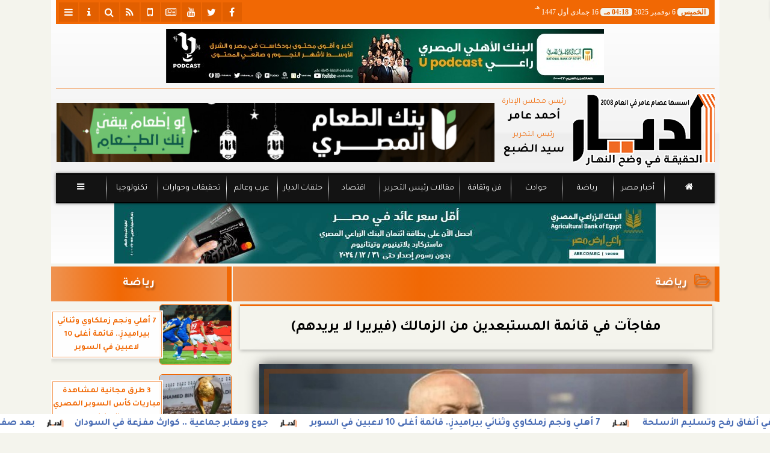

--- FILE ---
content_type: text/html; charset=UTF-8
request_url: https://www.eldyar.net/536014
body_size: 27024
content:
<!DOCTYPE html>
<html dir="rtl" lang="ar" prefix="og: http://ogp.me/ns#">
<head>
	<meta name="viewport" content="width=device-width,minimum-scale=1,initial-scale=1">
	<meta http-equiv="content-type" content="text/html; charset=UTF-8" charset="utf-8">
	<meta http-equiv="X-UA-Compatible" content="IE=edge,chrome=1">
	<meta name="robots" content="follow, index, max-snippet:-1, max-video-preview:-1, max-image-preview:large">
	<meta name="googlebot" content="follow, index, max-snippet:-1, max-video-preview:-1, max-image-preview:large">
	<title>مفاجآت في قائمة المستبعدين من الزمالك (فيريرا لا يريدهم) | رياضة | جريدة الديار</title>
	<meta name="description" itemprop="description" content="يحسم البرتغالي جوسفالدو فيريرا المدير الفني للفريق الاول لنادي الزمالك قائمة الراحلين خلال الأيام القليلة المقبلة خاصة بعد اقتراب الفريق الابيض من حسم بطولة ا…">
	<meta name="keywords" content="جوسفالدو فيريرا">
	<meta name="twitter:card" content="summary_large_image">
	<meta name="twitter:title" property="og:title" itemprop="name" content="مفاجآت في قائمة المستبعدين من الزمالك (فيريرا لا يريدهم) | رياضة | جريدة الديار">
	<meta name="twitter:description" property="og:description" content="يحسم البرتغالي جوسفالدو فيريرا المدير الفني للفريق الاول لنادي الزمالك قائمة الراحلين خلال الأيام القليلة المقبلة خاصة بعد اقتراب الفريق الابيض من حسم بطولة ا…">
	<meta property="og:image" name="twitter:image" itemprop="image" content="https://media.eldyar.net/img/22/08/20/536014.jpg">
	<meta property="og:image:secure_url" content="https://media.eldyar.net/img/22/08/20/536014.jpg">
	<meta property="og:image:width" content="512">
	<meta property="og:image:height" content="512">
	<meta name="twitter:image:alt" property="og:image:alt" content="مفاجآت في قائمة المستبعدين من الزمالك (فيريرا لا يريدهم) | رياضة | جريدة الديار">
	<meta name="twitter:domain" content="eldyar.net">
	<meta name="twitter:site" content="@eldyarnet">
	<meta name="twitter:creator" content="@eldyarnet">
	<meta name="theme-color" content="#F16804">
	<meta property="og:type" content="article">
	<meta property="article:published_time" content="2022-08-20T15:45:57+02:00">
	<meta property="article:section" content="رياضة">
	<meta property="article:tag " content="جوسفالدو فيريرا">
	<meta property="og:locale" content="ar_AR">
	<meta property="fb:app_id" content="1547647712301707">
	<meta property="og:url" content="https://www.eldyar.net/536014">
	<meta name="author" property="og:site_name" content="جريدة الديار">
	<meta http-equiv="Permissions-Policy" content="interest-cohort=()">
	<link rel="dns-prefetch" href="//connect.facebook.net"/>
	<link rel="shortcut icon" type="image/x-icon" href="favicon.ico"/>
	<link rel="canonical" href="https://www.eldyar.net/536014" />
	<script type="application/ld+json">
	{
	"@context": "https://schema.org",
	"@type": "WebPage",
	"name": "مفاجآت في قائمة المستبعدين من الزمالك (فيريرا لا يريدهم) | رياضة | جريدة الديار",
	"description": "يحسم البرتغالي جوسفالدو فيريرا المدير الفني للفريق الاول لنادي الزمالك قائمة الراحلين خلال الأيام القليلة المقبلة خاصة بعد اقتراب الفريق الابيض من حسم بطولة ا…",
	"publisher": {"@type":"Organization","name":"مفاجآت في قائمة المستبعدين من الزمالك (فيريرا لا يريدهم) | رياضة | جريدة الديار","logo":{"@type":"ImageObject","url":"https://www.eldyar.net/ix/GfX/logo.png"}},
	"identifier": "https://www.eldyar.net/536014",
	"url": "https://www.eldyar.net/536014"
	}
	</script>
	<script type="application/ld+json">
	{
	"@context": "http://schema.org",
	"@type": "NewsArticle",
	"mainEntityOfPage": "https://www.eldyar.net/536014",
	"headline": "مفاجآت في قائمة المستبعدين من الزمالك (فيريرا لا يريدهم) | رياضة | جريدة الديار",
	"datePublished": "2022-08-20 15:45:57",
	"dateModified": "2022-08-20 15:47:22",
	"description": "يحسم البرتغالي جوسفالدو فيريرا المدير الفني للفريق الاول لنادي الزمالك قائمة الراحلين خلال الأيام القليلة المقبلة خاصة بعد اقتراب الفريق الابيض من حسم بطولة ا…",
	"author": {"@type": "Person", "name": "جريدة الديار"},
	"publisher": {"@type": "Organization", "name": "مفاجآت في قائمة المستبعدين من الزمالك (فيريرا لا يريدهم) | رياضة | جريدة الديار", "logo": {"@type": "ImageObject", "url": "https://www.eldyar.net/ix/GfX/og.png", "width": 512, "height": 512}},
	"image": {"@type": "ImageObject", "url": "https://media.eldyar.net/img/22/08/20/536014.jpg", "height": 800, "width": 450}
	}
	</script>
	<script type="application/ld+json">
	{
	"@context": "https://schema.org",
	"@type": "Organization",
	"url": "https://www.eldyar.net",
	"name": "جريدة الديار",
	"logo": "https://www.eldyar.net/ix/GfX/logo.png",
	"description": "يحسم البرتغالي جوسفالدو فيريرا المدير الفني للفريق الاول لنادي الزمالك قائمة الراحلين خلال الأيام القليلة المقبلة خاصة بعد اقتراب الفريق الابيض من حسم بطولة ا…",
	"sameAs": [
	"https://www.facebook.com/eldyarnet",
	"https://twitter.com/eldyarnet",
	"https://www.youtube.com/channel/UC6zOXV8ObPCCxJwGebrFq-A"
	]
	}
	</script>
	<script async data-ad-client="ca-pub-6861153633077930" src="https://pagead2.googlesyndication.com/pagead/js/adsbygoogle.js"></script>
	<style>
	@font-face {font-family:'Tajawal'; font-style:normal; font-weight:400; font-display:swap; src:url('/font/tajawal/Iura6YBj_oCad4k1nzSBDZxLhLFw4Q.woff') format('woff'); unicode-range:U+0600-06FF, U+200C-200E, U+2010-2011, U+204F, U+2E41, U+FB50-FDFF, U+FE80-FEFC;}@font-face {font-family:'Tajawal'; font-style:normal; font-weight:400; font-display:swap; src:url('/font/tajawal/Iura6YBj_oCad4k1nzGBDZxLhLE.woff') format('woff'); unicode-range:U+0000-00FF, U+0131, U+0152-0153, U+02BB-02BC, U+02C6, U+02DA, U+02DC, U+2000-206F, U+2074, U+20AC, U+2122, U+2191, U+2193, U+2212, U+2215, U+FEFF, U+FFFD;}@font-face {font-family:'Tajawal'; font-style:normal; font-weight:500; font-display:swap; src:url('/font/tajawal/Iurf6YBj_oCad4k1l8KiHrRpj5tK6GwN9w.woff') format('woff'); unicode-range:U+0600-06FF, U+200C-200E, U+2010-2011, U+204F, U+2E41, U+FB50-FDFF, U+FE80-FEFC;}@font-face {font-family:'Tajawal'; font-style:normal; font-weight:500; font-display:swap; src:url('/font/tajawal/Iurf6YBj_oCad4k1l8KiHrFpj5tK6Gw.woff') format('woff'); unicode-range:U+0000-00FF, U+0131, U+0152-0153, U+02BB-02BC, U+02C6, U+02DA, U+02DC, U+2000-206F, U+2074, U+20AC, U+2122, U+2191, U+2193, U+2212, U+2215, U+FEFF, U+FFFD;}@font-face {font-family:'Tajawal'; font-style:normal; font-weight:700; font-display:swap; src:url('/font/tajawal/Iurf6YBj_oCad4k1l4qkHrRpj5tK6GwN9w.woff') format('woff'); unicode-range:U+0600-06FF, U+200C-200E, U+2010-2011, U+204F, U+2E41, U+FB50-FDFF, U+FE80-FEFC;}@font-face {font-family:'Tajawal'; font-style:normal; font-weight:700; font-display:swap; src:url('/font/tajawal/Iurf6YBj_oCad4k1l4qkHrFpj5tK6Gw.woff') format('woff');unicode-range:U+0000-00FF, U+0131, U+0152-0153, U+02BB-02BC, U+02C6, U+02DA, U+02DC, U+2000-206F, U+2074, U+20AC, U+2122, U+2191, U+2193, U+2212, U+2215, U+FEFF, U+FFFD;}@font-face{font-family:'FontAwesome';src:url('/font/fa/fontawesome-webfont.eot?v=4.7.0');src:url('/font/fa/fontawesome-webfont.eot?#iefix&v=4.7.0') format('embedded-opentype'),url('/font/fa/fontawesome-webfont.woff2?v=4.7.0') format('woff2'),url('/font/fa/fontawesome-webfont.woff?v=4.7.0') format('woff'),url('/font/fa/fontawesome-webfont.ttf?v=4.7.0') format('truetype'),url('/font/fa/fontawesome-webfont.svg?v=4.7.0#fontawesomeregular') format('svg');font-weight:normal;font-style:normal; font-display:swap;}.fa{display:inline-block;font:normal normal normal 14px/1 FontAwesome;font-size:inherit;text-rendering:auto;-webkit-font-smoothing:antialiased;-moz-osx-font-smoothing:grayscale}.fa-facebook-square:before{content:'\f082'}.fa-facebook:before{content:'\f09a'}.fa-twitter-square:before{content:'\f081'}.fa-twitter:before{content:'\f099'}.fa-youtube-square:before{content:'\f166'}.fa-youtube:before{content:'\f167'}.fa-google-plus-square:before{content:'\f0d4'}.fa-google-plus:before{content:'\f0d5'}.fa-rss-square:before{content:'\f143'}.fa-rss:before{content:'\f09e'}.fa-instagram:before{content:'\f16d'}.fa-tags:before{content:'\f02c';}.fa-calendar:before{content:'\f073';}.fa-calendar-o:before{content:'\f133';}.fa-clock:before{content:'\f017';}.fa-folder-open-o:before{content:'\f115';}.fa-print:before{content:'\f02f';}.fa-edit:before{content:'\f044';}.fa-pencil:before{content:'\f040';}.fa-external-link:before{content:'\f08e';}.fa-hourglass-end:before{content:'\f253';}.fa-home:before {content:'\f015';}.fa-info-circle:before {content:'\f05a';}.fa-info:before {content:'\f129';}.fa-phone-square:before {content:'\f098';}.fa-phone:before {content:'\f095';}.fa-envelope-o:before {content:'\f003';}.fa-whatsapp:before {content:'\f232';}.fa-share-alt-square:before {content:'\f1e1';}.fa-share-alt:before {content:'\f1e0';} .fa-bars:before{content:'\f0c9';}.fa-bullhorn:before{content:'\f0a1';} .fa-search:before{content:'\f002';}.fa-map-marker:before{content:'\f041';}.fa-black-tie:before{content:'\f27e';}.fa-linkedin-square:before{content:'\f08c';}.fa-telegram:before{content:'\f2c6';}.fa-link:before{content:'\f0c1';}.fa-wikipedia-w:before{content:'\f266';}.fa-soundcloud:before{content:'\f1be';}.fa-language:before{content:'\f1ab';}.fa-spinner:before{content:'\f110';}.fa-newspaper-o:before{content:'\f1ea';}.fa-play:before{content:'\f04b';}.fa-bell-o:before{content:'\f0a2';}.fa-cog:before{content:'\f013';}.fa-key:before{content:'\f084';}.fa-plus:before {content:'\f067';}.fa-minus:before {content:'\f068';}.fa-times:before {content:'\f00d';}.fa-television:before {content:'\f26c';}.fa-volume-up:before{content:'\f028';}.fa-file-audio-o:before{content:'\f1c7';}.fa-download:before{content:'\f019';}.fa-commenting:before{content:'\f27a';}.fa-commenting-o:before{content:'\f27b';}.fa-file-pdf-o:before{content:'\f1c1';}.fa-file-text:before{content:'\f15c';}.fa-file-text-o:before{content:'\f0f6';}.fa-check-square-o:before{content:'\f046';}.fa-ban:before{content:'\f05e';}.fa-chevron-circle-up:before{content:'\f139';}.fa-chevron-circle-down:before{content:'\f13a';}.fa-chevron-circle-right:before{content:'\f138';}.fa-chevron-circle-left:before{content:'\f137';}.fa-mobile:before{content:'\f10b';}.fa-sign-in:before{content:'\f090';}.fa-sign-out:before{content:'\f08b';}.fa-refresh:before{content:'\f021';}.fa-window-close:before{content:'\f2d3';}.fa-square-o:before{content:'\f096';}.fa-clipboard:before{content:'\f0ea';}.fa-star:before{content:'\f005';}.fa-star-o:before{content:'\f006';}.fa-camera:before{content:'\f030';}.fa-video-camera:before{content:'\f03d';}.fa-list-alt:before{content:'\f022';}.fa-hashtag:before{content:'\f292';}.fa-exclamation-triangle:before{content:'\f071';}.fa-google:before{content:'\f1a0';}.fa-apple:before{content:'\f179';}.fa-tachometer:before{content:'\f0e4';}.fa-rocket:before{content:'\f135';}.fa-user-circle:before{content:'\f2bd';}.fa-user-circle-o:before{content:'\f2be';}.fa-users:before{content:'\f0c0';}.fa-android:before{content:'\f17b';}.fa-sitemap:before{content:'\f0e8';}.fa-retweet:before{content:'\f079';}.fa-2x {font-size:2em;}.fa-fw {width:1.29em; text-align:center;}.fa-file-code-o:before {content:'\f1c9';}.fa-flip-horizontal {-ms-filter:'progid:DXImageTransform.Microsoft.BasicImage(rotation=0, mirror=1)'; -webkit-transform:scale(-1, 1); -ms-transform:scale(-1, 1); transform:scale(-1, 1);}.fa-ikon{position:absolute;top:-4px;left:-4px;color:#fff;text-shadow:-1px 1px 4px #000;}.fa-stack {position:relative; display:inline-block; width:2em; height:2em; line-height:2em; font-size:1.5em; vertical-align:middle;}.fa-stack-1x,.fa-stack-2x {position:absolute; left:0; width:100%; text-align:center;}.fa-stack-1x {line-height:inherit;}.fa-stack-2x {font-size:2em;}.fa-spin {-webkit-animation:fa-spin 2s infinite linear; animation:fa-spin 2s infinite linear;} .fa-pulse {-webkit-animation:fa-spin 1s infinite steps(8); animation:fa-spin 1s infinite steps(8);} .fa-spin-hover:hover {-webkit-animation:fa-spin 1s infinite linear; animation:fa-spin 1s infinite linear;}@-webkit-keyframes fa-spin {0% {-webkit-transform:rotate(0deg); transform:rotate(0deg);} 100% { -webkit-transform:rotate(359deg); transform:rotate(359deg);}}@keyframes fa-spin {0% {-webkit-transform:rotate(0deg); transform:rotate(0deg);} 100% {-webkit-transform:rotate(359deg); transform:rotate(359deg);}}
	:root {--COLOR1:#F16804; --COLOR2:#e25f0042; --COLOR1t:#F1680455; --COLOR3:#e25f00; --font1:Tajawal; --swiper-theme-color:#F16804 !important;} ::-webkit-scrollbar {width:16px;} ::-webkit-scrollbar-track {background:#f1f1f1; -webkit-box-shadow:inset 0 0 6px rgba(0,0,0,0.3);} ::-webkit-scrollbar-thumb {background:#F16804; outline:1px solid slategrey; } ::-webkit-scrollbar-thumb:hover {background:#e25f00; border-radius:6px; }* {box-sizing:border-box; -moz-box-sizing:border-box; -webkit-box-sizing:border-box;} html, body {height:auto !important; overflow:auto !important;} html {scroll-behavior:smooth;} body {margin:0 auto; cursor:default; font-family:'Tajawal', Arial, sans-serif;} a {text-decoration:none; color:var(--COLOR1);}a:hover {color:var(--COLOR3);} ul {} img {max-width:100%; object-fit:cover;} h1, h2, h3, h4, h5, h6, select, label {margin:0; padding:0;} figcaption, figure, main {display:block;} dfn {display:none;} cite {display:none;} fieldset {border:none;} sup {vertical-align:top; position:relative; top:-0.5em;} ins {z-index:1 !important;} ins.adsbygoogle[data-ad-status="unfilled"] {display:none !important;}a, img { -moz-user-select:none; -webkit-user-select:none; -ms-user-select:none; user-select:none; -webkit-user-drag:none; user-drag:none; -webkit-touch-callout:none;} .clear {clear:both;} .overflow {overflow:hidden;} .block {display:block;} .iblock {display:block !important;} .hidden {display:none !important;} .rtl {direction:rtl;} .ltr {direction:ltr;} .text-left {text-align:left;} .text-right {text-align:right;} .text-center {text-align:center;} .relative {position:relative;} .absolute {position:absolute;} .fixed {position:fixed;} .opacity0 {opacity:0;} .opacity1 {opacity:1;} .banner {direction:ltr; margin:0 auto; text-align:center; overflow:hidden; font-size:1em; line-height:1em; width:100%; } .banner ul {list-style:none; margin:0px; padding:0px;} .banner ul li {} .banner a {display:block; line-height:0%;} .banner a img {max-width:100%; height:auto;} .banner div {margin:0 auto;} .banner iframe {width:auto;} .AnimAdsBox {margin-bottom:8px;} .AnimAdsBox .swiper-slide a img {display:block; margin:0 auto; width:300px; height:250px; overflow:hidden;} #log {display:none;} .mtop8 {margin-top:8px;} .animate {moz-transition:all 0.5s; -webkit-transition:all 0.5s; transition:all 0.5s; -webkit-transition:all 0.5s ease-in-out; -o-transition:all 0.5s ease-in-out; -ms-transition:all 0.5s ease-in-out; transition:all 0.5s ease-in-out;} .blink_me {animation:blinker 1s linear infinite;} .tshadow {text-shadow:0 0 3px #666666AA;} @keyframes blinker {0% { opacity:1; } 50% { opacity:0; } 100% { opacity:1; }} .lazyload {background-image:linear-gradient(to left, #E5E5E5 0%, #DDDDDD 20%, #E5E5E5 40%, #E5E5E5 0%); background-repeat:no-repeat; background-color:#E5E5E5; background-size:450px 700px; -webkit-animation:lazy-anim 1s infinite linear forwards; animation:lazy-anim 1s infinite linear forwards;} @-webkit-keyframes lazy-anim {from {background-position:-400px 0; } to {background-position:200px 0;}} @keyframes lazy-anim {from {background-position:-400px 0; } to { background-position:200px 0;}} #Marqs {height:32px; overflow:hidden;}.Wait3s {opacity:0; -moz-animation:Wait3s 3s; -webkit-animation:Wait3s 3s; -o-animation:Wait3s 3s; animation:Wait3s 3s; -webkit-animation-fill-mode:forwards; animation-fill-mode:forwards;}@keyframes Wait3s {70% {opacity:0;} 85% {opacity:0.5;} 100% {opacity:1;}}@-webkit-keyframes Wait3s {70% {opacity:0;} 85% {opacity:0.5;} 100% {opacity:1;}}#Go2Top {position:fixed; z-index:9999; bottom:-96px; right:4px; border:none; outline:none; background-color:var(--COLOR1); color:#FFFFFF; cursor:pointer; padding:15px; border-radius:10px; font-size:1.5em; opacity:0.75; -webkit-transition:all .5s; transition:all .5s;}#Go2Top:hover {background-color:var(--COLOR1t); color:var(--COLOR1);} .pagination {display:inline-block;}.pagination a, .pagination button {cursor:pointer; color:black; float:left; padding:8px 16px; text-decoration:none; transition:background-color .3s; border:1px solid #ddd; margin:0 4px;}.pagination a.active, .pagination button.active {background-color:var(--COLOR1); color:white; border:1px solid var(--COLOR1);}.pagination a:hover:not(.active), .pagination button:hover:not(.active) {background-color:#ddd;} .modal {position:fixed; z-index:1; left:0; width:100%; height:100%; overflow:auto; background-color:rgb(0,0,0); background-color:rgba(0,0,0,0.4); top:-100%; opacity:0; transition:top 0.5s, opacity 0.5s;} .modal.show {top:0; opacity:1; z-index:999;} .modal-default-close {color:#FFFFFF; float:left; padding:0em 0px; font-size:3em; font-weight:bold; opacity:0.75; overflow:hidden;} .modal-default-close:hover, .modal-default-close:focus {color:#000000; text-decoration:none; cursor:pointer;} .modal-header {padding:2px 16px; background-color:#F16804; color:white; font:normal 1em/2em Tajawal;} .modal-body {padding:2px 16px; font-family:'Traditional Arabic', 'Microsoft Uighur'; font-size:1.5em; line-height:2em; text-align:justify;} .modal-footer {padding:1em; background-color:#F16804; color:white; font:normal 0.75em/1em Tajawal;} .modal-footer h3 a {color:#ffffff;} .modal-footer h3 a:hover {color:#cccccc;} .modal-content {width:90%; position:relative; background-color:#fefefe; margin:5% auto; padding:0.1em; border:1px solid #888; box-shadow:0 4px 8px 0 rgba(0,0,0,0.2),0 6px 20px 0 rgba(0,0,0,0.19);} .modal-body article p {text-indent:1.0em;} .modal .modmid {width:80%;}@media only screen and (min-width:600px) { .modal .modmid {width:50%;}} header #HLvA, header #HLvB, header #HLvC, header #HLvD {overflow:hidden; clear:both;}footer #FLvA, footer #FLvB, footer #FLvC {overflow:hidden; clear:both;}footer #FLvB #FLvBR {text-align:center;}footer #FLvC {text-align:center; color:#FFFFFF;}#Hanged {position:fixed; width:100%; bottom:-130px; right:0; left:0; transition:all 1s; background:#FFFFFF; border:1px solid #E3E3E3; z-index:99999;}#Hanged #HangDiv {margin:0; padding:10px 0px 0px 0px; height:130px; position:relative;}#Hanged.HangON {bottom:0;}#Hanged .HangArrow {position:absolute; padding:1px 20px 1px 22px; border:1px solid #E3E3E3; border-width:1px 1px 0px 1px; border-radius:8px 0px 0px 0px; background-color:#fff; top:-19px; right:-1px; color:#fff; max-width:70px; float:right; box-shadow:0px -6px 15px rgb(157 157 157 / 10%);}#Hanged .HangArrow svg {width:16px; height:16px; transition:all 0.5s;}#Hanged.HangON .HangArrow svg {-webkit-transform:rotate(180deg); -moz-transform:rotate(180deg); -o-transform:rotate(180deg); -ms-transform:rotate(180deg); transform:rotate(180deg);}#Hanged .sp-top-bar {display:none !important;}table.nice {border-collapse:collapse; margin:25px 0; font-size:0.9em; font-family:sans-serif; width:100%; box-shadow:0 0 20px rgba(0, 0, 0, 0.15);}table.nice thead tr {background-color:var(--COLOR1); color:#ffffff; text-align:left;}table.nice th, table.nice td {padding:2px 5px;}table.nice tbody tr {border-bottom:1px solid #dddddd;}table.nice tbody tr:nth-of-type(even) {background-color:#f3f3f3;}table.nice tbody tr:last-of-type {border-bottom:2px solid var(--COLOR1);}table.nice tbody tr.active-row, table.nice tbody tr:hover {color:var(--COLOR1);}table.nicelog td:first-child, table.nicelog td:last-child {font-family:monospace; white-space:nowrap;}table.nicelog td:nth-child(6), table.nicelog td:nth-child(7), table.nicelog td:nth-child(8) {font-size:0.8em; max-width:225px;}table.nicelog td:last-child {font-weight:bold;}.SkyStick160 {position:absolute; top:0px; width:160px; height:600px; overflow:hidden; display:none;}.SkyStick160 ul {margin:0; padding:0; list-style:none;}.swiperP .swiper-slide {}.swiperP .swiper-slide a {position:relative;}.swiperP .swiper-slide a img {margin:0px auto 1em; width:100%; max-width:300px; height:200px; display:block; border-radius:1em; transition:all 0.5s ease-in-out;}.swiperP .swiper-slide.swiper-slide-active a img {box-shadow:0 8px 6px -6px rgba(0,0,0,0.5);}.swiperP .swiper-slide a span {display:block; margin:0 auto; max-width:290px; position:absolute; bottom:1em; right:0px; left:0px; opacity:0.9; color:#ffffff; font-size:1.25em; text-align:center; text-shadow:1px 0px 1px #000000, 0px 1px 1px #000000, -1px 0px 1px #000000, 0px -1px 1px #000000; transition:all 0.5s;}.swiperP .swiper-slide a span b {}.swiperP .swiper-button-next, .swiperP .swiper-button-prev {color:#8FC741; background:rgba(255,255,255,0.9); background-image:none !important; opacity:0; width:auto; height:auto; padding:10px 5px; font-size:2em; border:1px outset #8FC741; top:40%; transition:all 0.5s;}.swiperP .swiper-button-prev {border-right-width:0px !important; right:0px !important; border-radius:5px 0px 0px 5px;} .swiperP .swiper-button-next {border-left-width:0px !important; left:0px !important; border-radius:0px 5px 5px 0px;}.swiperP .swiper-button-next:after, .swiperP .swiper-button-prev:after {font-family:FontAwesome; color:var(--COLOR1);}.swiperP .swiper-button-prev:after {content:'\f138' !important;} .swiperP .swiper-button-next:after {content:'\f137' !important;}.swiperP:hover .swiper-button-next, .swiperP:hover .swiper-button-prev {opacity:1;}.swiper-3d .swiper-slide-shadow, .swiper-3d .swiper-slide-shadow-bottom, .swiper-3d .swiper-slide-shadow-left, .swiper-3d .swiper-slide-shadow-right, .swiper-3d .swiper-slide-shadow-top {display:none;}.swiper-rtl .swiper-button-prev, .swiper-rtl .swiper-button-next {color:rgba(255,255,255,0.5); transition:all 0.5s;}.swiper-rtl .swiper-button-prev:hover, .swiper-rtl .swiper-button-next:hover {color:rgba(255,255,255,1);}section#CRSS {}section#CRSS ul {margin:0 2em; padding:revert; list-style:arabic-indic;}section#CRSS ul li {width:100%; border-bottom:1px solid #EEEEEE;}section#CRSS ul li a {}section#CRSS ul li:hover a i, section#CRSS ul li a:hover i {color:var(--COLOR1);}section#CRSS ul li a i.fa {float:left;}.swiper.AnimAdsLB {margin:0 auto; max-width:728px; max-height:90px; overflow:hidden;}.AnimAdsLB .swiper-slide {display:flex; align-items:center; justify-content:center; font-size:1em; font-weight:bold; color:#fff; }.AnimAdsLB .swiper-button-next, .AnimAdsLB .swiper-button-prev {color:rgba(255,255,255,0.5);}.AnimAdsLB .swiper-slide a img {display:block; width:100%; max-width:728px; height:auto; max-height:90px; overflow:hidden;}.eng_branding, .eng-feed__header {display:none !important; opacity:0;}#ADMIN {position:fixed; margin:5px; top:5px; bottom:auto; right:0px; left:0px; z-index:999; text-align:center; width:min-content;}#ADMIN a {display:inline-block; position:relative; margin:3px 0px; min-width:32px; min-height:32px; padding:5px; background:rgba(255,255,255,0.9); box-shadow:inset 0 3px 6px rgba(0,0,0,0.16), 0 4px 6px rgba(0,0,0,0.45); border-radius:10px; transition:all 0.25s ease-in-out;}#ADMIN a:hover {background:rgba(255,255,255,1); box-shadow:0 3px 6px rgba(0,0,0,0.16), 0 3px 6px rgba(0,0,0,0.23), 0 0 5px #aaa inset;}#ADMIN a code {font-weight:600;}#ADMIN a .fa.faa-rotate {-webkit-transition-duration:0.8s; -moz-transition-duration:0.8s; -o-transition-duration:0.8s; transition-duration:0.8s; -webkit-transition-property:-webkit-transform; -moz-transition-property:-moz-transform; -o-transition-property:-o-transform; transition-property:transform;}#ADMIN a:hover .fa.faa-rotate {-webkit-transform:rotate(360deg); -moz-transform:rotate(360deg); -o-transform:rotate(360deg);}#ADMIN #ToolDiv {text-align:left; padding:10px; border:1px solid #CCCCCC; background-color:rgba(255,255,255,0.75); position:absolute; right:32px; z-index:9; display:none;}#StickTop {display:block; position:fixed; width:100%; height:120px; top:0; box-shadow:0px 0px 10px rgba(0,0,0,0.5); overflow:hidden; z-index:999;}#StickSpace {height:120px; overflow:hidden;}#StickTop .sp-top-bar {display:none !important;}#minifind {background:none;}#minifind form {display:flex;}#minifind input {padding:4px; font:normal 1em/1em Tajawal;}#minifind a.times, #minifind button.SearchFind {padding:4px; background:#FFFFFF; color:var(--COLOR1); border-radius:8px; border:1px solid var(--COLOR1); margin:1px; font-size:0.8em; line-height:1em; cursor:pointer;}#ioxez {margin:0 auto; max-width:fit-content; direction:rtl;}#ioxez div div {margin:0; padding:0; color:#666666; text-align:center; font:normal 12px/12px tahoma;}#ioxez div p {font-size:0.9em;}#ioxez table {border-collapse:collapse; margin:4px 0; font:normal 12px/12px tahoma; width:100%; box-shadow:0 0 20px rgba(0, 0, 0, 0.15);}#ioxez table caption {font:normal 12px/12px tahoma; font-size:0.9em; margin-bottom:0.5em;}#ioxez table thead tr { background-color:var(--COLOR1); color:#ffffff;}#ioxez table thead th {text-align:center; white-space:nowrap;}#ioxez table th, #ioxez table td {text-align:center; padding:4px 4px;}#ioxez table tbody tr { border-bottom:1px solid #dddddd;}#ioxez table tbody tr:nth-of-type(even) { background-color:#f3f3f3;}#ioxez table tbody tr:last-of-type { border-bottom:2px solid var(--COLOR1);}#ioxez table tbody tr:hover {color:var(--COLOR1);}#ioxez table tfoot {font-size:0.8em;}@media (min-width:468px) {}@media (min-width:768px) {#ADMIN {bottom:auto; top:5px;}#Go2Top {right:24px;}#Hanged, #StickTop {display:none;}}@media (min-width:992px) { header #HLvB #HLvBR {width:260px; float:right;} header #HLvB #HLvBL {width:730px; float:left;} header .AnimAdsLB {width:728px; height:90px;} footer #FLvB #FLvBR {width:260px; float:right;} footer #FLvB #FLvBL {width:730px; float:left;} #SkyStick160R {right:49.9%; margin-right:-717px;} #SkyStick160L {left:51.1%; margin-left:-733px;}}@media (min-width:1200px) {header #HLvA {max-width:1111px;}}@media (min-width:1400px) {.SkyStick160 {display:block;}}
	.SocialIcons {margin:0 auto; max-width:fit-content;}.SocialIcons ul {margin:0px; padding:0px; list-style:none; display:-webkit-box; display:-ms-flexbox; display:flex; -ms-flex-wrap:wrap; flex-wrap:wrap;}.SocialIcons ul li {display:inline-block; -webkit-box-flex:1; -ms-flex:1; flex:1;}.SocialIcons ul li a {width:32px; height:32px; display:block; margin:0 auto; color:var(--COLOR1); text-align:center; transition:all 0.5s ease;}.SocialIcons ul li a i {line-height:32px;}.SocialIcons ul li a.nd {font-size:1.25em;}.SocialIcons ul li a.gn {}.SocialIcons ul li a:hover{}.SocialIcons svg, .SocialIcons ul li a svg {width:1em; height:1em; fill:var(--COLOR1);}@media (min-width:992px) {.SocialIcons {float:left;}}.SmartDate {margin:0 auto; max-width:fit-content; font:normal 12px/32px tahoma;}.SmartDate date i {padding-left:8px;}@media (min-width:992px) {.SmartDate {float:right;}}.BodyLR, .BodyL, .BodyR {width:100%; clear:both;}.SideL {width:100%; clear:both;}.SideR {z-index:9;}.SideL .banner a {margin:0px 0px 5px 0px;}@media (min-width:768px) { .SideL {width:250px; float:left; padding:0 6px 0 0; position:relative; clear:none;} .BodyLR, .BodyL {width:calc(100% - 250px); float:right; position:relative; padding:0px; clear:none;} .SideR {width:160px; float:right; padding:0 0 0 6px; position:relative;}}@media (min-width:992px) { .BodyLR {width:calc(100% - 462px);} .BodyL {width:calc(100% - 302px);} .SideR {display:block;} .SideL {width:300px; padding:0px;}}.DDMenu::-webkit-scrollbar {width:6px; height:1px; background-color:#F5F5F5;}.DDMenu {display:block; margin:0 auto; padding:0; text-align:center; list-style:none; white-space:nowrap; will-change:transform; font-family:Tajawal; font-size:0.9em; overflow:auto;}.DDMenu li {position:relative; -webkit-box-flex:1; -ms-flex:1; flex:1;}.DDMenu li a {display:block; color:#FFFFFF; -webkit-transition:all 300ms linear 0ms !important; -khtml-transition:all 300ms linear 0ms !important; -moz-transition:all 300ms linear 0ms !important; -ms-transition:all 300ms linear 0ms !important; -o-transition:all 300ms linear 0ms !important; transition:all 300ms linear 0ms !important;}.DDMenu>li {display:inline-block; vertical-align:middle; white-space:nowrap; margin:0 5px;}.DDMenu>li>a {padding:3px 5px; font-weight:bold; line-height:48px; box-shadow:0px 0px 3px var(--COLOR3); position:relative;}.DDMenu>li>a:before {content:''; height:8px; width:0; bottom:0; left:0; right:0; margin:auto; position:absolute; background-color:var(--COLOR3); opacity:0; -webkit-transition:all 300ms linear 0ms; -khtml-transition:all 300ms linear 0ms; -moz-transition:all 300ms linear 0ms; -ms-transition:all 300ms linear 0ms; -o-transition:all 300ms linear 0ms; transition:all 300ms linear 0ms;}.DDMenu>li:hover>a:before,.DDMenu>li>a.active:before {width:100%; opacity:1; border-radius:10px;}.DDMenu .sub-menu {margin-top:40px; list-style:none; position:absolute; background-color:#fff; top:100%; right:0; min-width:280px; z-index:99; -webkit-box-shadow:0 0 40px rgba(0, 0, 0, 0.2); -khtml-box-shadow:0 0 40px rgba(0, 0, 0, 0.2); -moz-box-shadow:0 0 40px rgba(0, 0, 0, 0.2); -ms-box-shadow:0 0 40px rgba(0, 0, 0, 0.2); -o-box-shadow:0 0 40px rgba(0, 0, 0, 0.2); box-shadow:0 0 40px rgba(0, 0, 0, 0.2); -webkit-transition:all 300ms linear 0ms; -khtml-transition:all 300ms linear 0ms; -moz-transition:all 300ms linear 0ms; -ms-transition:all 300ms linear 0ms; -o-transition:all 300ms linear 0ms; transition:all 300ms linear 0ms; clip:rect(1px, 1px, 1px, 1px); padding:30px 0;}.DDMenu .sub-menu li {padding:0 30px;}.DDMenu .sub-menu li a {color:#666666; font-size:1.0em; font-weight:normal; padding:6px 0; position:relative; text-align:right;}.DDMenu .sub-menu li ul {min-width:280px;}.DDMenu .sub-menu li ul li a {font-size:1.1em;}.DDMenu .sub-menu li a:before {right:0; opacity:0; -webkit-transition:all 300ms linear 0ms; -khtml-transition:all 300ms linear 0ms; -moz-transition:all 300ms linear 0ms; -ms-transition:all 300ms linear 0ms; -o-transition:all 300ms linear 0ms; transition:all 300ms linear 0ms; content:''; width:10px; height:2px; background-color:var(--COLOR1); position:absolute; top:50%; -webkit-transform:translate(0, -50%); -khtml-transform:translate(0, -50%); -moz-transform:translate(0, -50%); -ms-transform:translate(0, -50%); -o-transform:translate(0, -50%); transform:translate(0, -50%); -webkit-border-radius:1px; -khtml-border-radius:1px; -moz-border-radius:1px; -ms-border-radius:1px; -o-border-radius:1px; border-radius:1px;}.DDMenu .sub-menu li>a:hover {padding-right:20px; color:#AA0000;}.DDMenu .sub-menu li>a:hover:before {opacity:1;}.DDMenu .sub-menu li:hover .sub-menu,.DDMenu .sub-menu li.focus .sub-menu {margin-top:-30px;}.DDMenu .sub-menu .sub-menu {top:0; right:-100%;}.DDMenu li:hover,.DDMenu li.focus {overflow:visible;}.DDMenu li:hover>.sub-menu,.DDMenu li.focus>.sub-menu {visibility:visible; opacity:1; margin-top:0; clip:inherit;}.DDMenu li:last-child {display:none; border:none;} @media (min-width:768px) {.DDMenu {font-size:1em;} } .ionim { -webkit-animation-duration:0.3s; animation-duration:0.3s; -webkit-animation-fill-mode:both; animation-fill-mode:both;}.ionimx { -webkit-animation-duration:0.5s; animation-duration:0.5s; -webkit-animation-fill-mode:both; animation-fill-mode:both;}.ionim2x { -webkit-animation-duration:0.8s; animation-duration:0.8s; -webkit-animation-fill-mode:both; animation-fill-mode:both;}.ionim3x { -webkit-animation-duration:1.5s; animation-duration:1.5s; -webkit-animation-fill-mode:both; animation-fill-mode:both;}@-webkit-keyframes io_fadeInRight { 0% { opacity:0.05; -webkit-transform:translateX(20px); transform:translateX(20px); } 100% { opacity:1; -webkit-transform:translateX(0); transform:translateX(0); }}@keyframes io_fadeInRight { 0% { opacity:0.05; -webkit-transform:translateX(20px); transform:translateX(20px); } 100% { opacity:1; -webkit-transform:translateX(0); transform:translateX(0); }}.io_fadeInRight { -webkit-animation-name:io_fadeInRight; animation-name:io_fadeInRight;}@-webkit-keyframes io_fadeInLeft {0% { opacity:0.05; -webkit-transform:translateX(-20px); transform:translateX(-20px); } 100% { opacity:1; -webkit-transform:translateX(0); transform:translateX(0); }}@keyframes io_fadeInLeft { 0% { opacity:0.05; -webkit-transform:translateX(-20px); transform:translateX(-20px); } 100% { opacity:1; -webkit-transform:translateX(0); transform:translateX(0); }}.io_fadeInLeft { -webkit-animation-name:io_fadeInLeft; animation-name:io_fadeInLeft;}@-webkit-keyframes io_fadeInDown { 0% { opacity:0.05; -webkit-transform:translateY(-15px); transform:translateY(-15px); } 100% { opacity:1; -webkit-transform:translateY(0); transform:translateY(0); }}@keyframes io_fadeInDown { 0% { opacity:0.05; -webkit-transform:translateY(-15px); transform:translateY(-15px); } 100% { opacity:1; -webkit-transform:translateY(0); transform:translateY(0); }}.io_fadeInDown { -webkit-animation-name:io_fadeInDown; animation-name:io_fadeInDown;}@-webkit-keyframes io_fadeInUp { 0% { opacity:0.05; -webkit-transform:translateY(20px); transform:translateY(20px); } 100% { opacity:1; -webkit-transform:translateY(0); transform:translateY(0); }}@keyframes io_fadeInUp { 0% { opacity:0.05; -webkit-transform:translateY(20px); transform:translateY(20px); } 100% { opacity:1; -webkit-transform:translateY(0); transform:translateY(0); }}.io_fadeInUp { -webkit-animation-name:io_fadeInUp; animation-name:io_fadeInUp;}@-webkit-keyframes io_fadeIn { 0% { opacity:0; } 100% { opacity:1; }}@keyframes io_fadeIn { 0% { opacity:0; } 100% { opacity:1; }}.io_fadeIn { -webkit-animation-name:io_fadeIn; animation-name:io_fadeIn;}@-webkit-keyframes io_fadeOut_to_1 { 0% { opacity:1; } 100% { opacity:0.1; }}@keyframes io_fadeOut_to_1 { 0% { opacity:1; } 100% { opacity:0.1; }}.io_fadeOut_to_1 { -webkit-animation-name:io_fadeOut_to_1; animation-name:io_fadeOut_to_1;}@-webkit-keyframes io_fadeOutRight { 0% { opacity:1; -webkit-transform:translateX(0); transform:translateX(0); } 100% { opacity:0; -webkit-transform:translateX(20px); transform:translateX(20px); }}@keyframes io_fadeOutRight { 0% { opacity:1; -webkit-transform:translateX(0); transform:translateX(0); } 100% { opacity:0; -webkit-transform:translateX(20px); transform:translateX(20px); }}.io_fadeOutRight { -webkit-animation-name:io_fadeOutRight; animation-name:io_fadeOutRight;}@-webkit-keyframes io_fadeOutLeft { 0% { opacity:1; -webkit-transform:translateX(0); transform:translateX(0); } 100% { opacity:0; -webkit-transform:translateX(-20px); transform:translateX(-20px); }}@keyframes io_fadeOutLeft { 0% { opacity:1; -webkit-transform:translateX(0); transform:translateX(0); } 100% { opacity:0; -webkit-transform:translateX(-20px); transform:translateX(-20px); }}.io_fadeOutLeft { -webkit-animation-name:io_fadeOutLeft; animation-name:io_fadeOutLeft;}.WList {overflow:hidden;}.WList div {margin:0px; padding:10px 0; border-bottom:1px solid #dcdcdc; width:50%; float:right; overflow:hidden; max-height:222px;}.WList div a {display:block; text-align:center; color:var(--COLOR1); overflow:hidden; transition:all 0.5s ease-in-out;}.WList div a:hover {background:#EAEAEA; color:var(--COLOR3); }.WList div a img {margin:0 auto; width:150px; height:100px; object-fit:cover; border:1px solid transparent; transition:all 0.5s ease-in-out;}.WList div a:hover img {-webkit-filter:brightness(1.1); filter:brightness(1.1); border-color:var(--COLOR1);}.WList div a span {display:table; padding:0 10px; height:100px; line-height:1.5em;}.WList div a span>b {display:table-cell; vertical-align:middle;}.WList div a span date {display:block; font-size:0.6em;}.WList div a span date i {font-style:normal;}.WList div a span date strong {font-weight:400; padding:0px 0.5em;}.WList div a span date strong.yom {background:var(--COLOR1); color:#FFFFFF;}.WList div a span date strong.ams {background:#DDDDDD; color:var(--COLOR1);}@media (min-width:768px) {.WList div {max-height:fit-content;}.WList div a {text-align:right;}.WList div a img {float:right; margin:0 5px;}.WList div a span>b {line-height:2em;}.WList div a span date {font-size:0.75em;}}.vpagyhide{display:none}@media print{.vpagyhide{display:block !important;}}#VPagn {opacity:0.25; transition:all 0.5s ease-in-out;} #VPagn:hover {opacity:1;}.VPagn {direction:rtl; display:block; margin:5px auto; width:fit-content; overflow:hidden;}.VPagn a {color:#000000; background-color:#ffffff; float:right; padding:8px 16px; text-decoration:none; border:1px solid #ddd;}#VPagn a {padding:2px 8px; }.VPagn a.selected {color:#FFFFFF; background:var(--COLOR1);}.VPagn a:hover, .VPagn a:hover.selected {color:var(--COLOR3); background-color:#EAEAEA;}.VPagn .flatview a:hover, .VPagn .flatview a.selected {color:#FFFFFF; background:var(--COLOR1);}.VPagn .flatview a:hover.selected {color:#FFFFFF; background:var(--COLOR3);}.VPagn a.active {background-color:var(--COLOR1); color:white; border:1px solid var(--COLOR1);}.VPagn a.disabled, .VPagn a:hover.disabled {color:#939393; border:1px solid #CCCCCC; cursor:not-allowed;}.VPagn a:hover:not(.active) {background-color:#ddd;}.VPagn a:first-child {border:0px 5px 5px 0px;}.VPagn a:last-child {border:5px 0px 0px 5px;}.VPagn a.imglinks {border:0; padding:0;}.VPagn a.imglinks img {vertical-align:bottom; border:0;}.VPagn a.imglinks a:hover {background:none;}.VPagn select {margin:0 8px;} .GStyle {} .GStyle h2, .GStyle h3 {margin:9px 0px; position:relative;} .SideL .GStyle h2, .SideL .GStyle h3 {text-align:center;} .GStyle h2:before, .GStyle h3:before {content:''; width:100%; height:2px; bottom:45%; position:absolute; right:0; background:var(--COLOR1);} .GStyle h2 a, .GStyle h3 a {display:inline-block; position:relative; font-size:0.8em; padding:3px 6px; border:1px solid var(--COLOR1); border-radius:1em; transition:all 0.3s; background-size:100% 200%; background-image:linear-gradient(to top, var(--COLOR1) 50%, #ffffff 50%);} .GStyle h2 a:hover, .GStyle:hover h2 a, .GStyle h3 a:hover, .GStyle:hover h3 a {color:#ffffff; background-position:0 100%;} .GStyle.GStyleD h2 a, .GStyle.GStyleD h3 a {color:#FFFFFF; background-image:linear-gradient(to top, #FFFFFF 50%, var(--COLOR1) 50%);} .GStyle.GStyleD h2 a:hover, .GStyle.GStyleD:hover h2 a, .GStyle.GStyleD h3 a:hover, .GStyle.GStyleD:hover h3 a {color:var(--COLOR1);} .BodyL .GStyle h2 a {margin-right:16px;} .GStyle section {} .GStyle section ul {margin:0px; padding:0px; list-style:none; overflow:hidden;} .GStyle section ul li {margin:0 auto; max-width:450px;} .GStyle section ul li a img {display:block; margin:0 auto; width:98%; height:185px; border:1px solid transparent; border-radius:5px; transition:all 0.25s ease-in-out;} .GStyle section ul li a:hover img {-webkit-filter:brightness(1.1); filter:brightness(1.1);} .GStyle section ul li:hover a img {border-color:#F16804AA;} .GStyle section ul li a span {display:block; position:relative; width:92%; height:80px; padding:10px; margin:-60px 5% 10px 0px; font:normal 0.85em/1.65em 'Tajawal', Arial, sans-serif; text-align:center; box-shadow:0 5px 5px rgba(0, 0, 0, 10%); background:rgba(255,255,255,0.95); outline:1px solid #F16804AA; outline-offset:-3px; transition:all 0.25s ease-in-out; overflow:hidden;} .GStyle section ul li a span b {position:absolute; right:0px; top:50%; padding:0px 5px; -ms-transform:translateY(-50%); transform:translateY(-50%); width:100%;} .GStyle section ul li a:hover span {color:var(--COLOR1); outline-offset:-6px; outline-width:2px; -moz-box-shadow:0 5px 5px rgba(0, 0, 0, 10%), inset 0 0 10px #000000AA; -webkit-box-shadow:0 5px 5px rgba(0, 0, 0, 10%), inset 0 0 10px #000000AA; box-shadow:0 5px 5px rgba(0, 0, 0, 10%), inset 0 0 10px #000000AA;} .GStyle section ul li a time {position:relative; bottom:65px; font:normal 12px/16px tahoma; background:#FFFFFF; border-radius:2px; padding:2px 4px; box-shadow:inset 0 0 2px #00000055; right:84%;} .GStyle section ul li a dfn {display:block; position:relative; bottom:170px; text-align:left; z-index:9999; padding-left:10px; font:bold 0.75em/2em Tajawal; width:fit-content;} .GStyle section ul li a dfn:after {content:''; background:rgba(255,255,255,0.75); height:30px; transform:skewY(-5deg); position:absolute; left:0; z-index:-1; display:inline-block; width:-webkit-fill-available;} .GStyle section ul li a dfn img {max-height:32px; max-width:80px; transform:skewY(-5deg); background:rgba(255,255,255,0.5); opacity:0.85; border:1px solid #ffffff33; box-shadow:-1px 1px 1px #00000050; moz-transition:all 0.5s;} .GStyle section ul li a:hover dfn img {opacity:1; background:#ffffff;} .GStyle.GStyleA section ul li:nth-last-child(-n+2) {width:49.9%; float:right;} .GStyle.GStyleB section ul li:nth-child(n+2) {width:49.9%; float:right;} .GStyle.GStyleD section ul li a span {color:#FFFFFF; background:var(--COLOR1);} .GStyle.GStyleD section ul li a:hover span {-moz-box-shadow:inset 0 0 10px #00000066; -webkit-box-shadow:inset 0 0 10px #00000066; box-shadow:inset 0 0 10px #00000066;} .GStyle.GStyle5 section ul li:nth-child(n+2) {width:49.9%; float:right;} .GStyle.GStyleHf section ul li {width:49.9%; float:right;} .GStyle.GStyleT section ul li {width:100%; height:116px; overflow:hidden; clear:both;} .BodyL .GStyle.GStyleT section ul li {width:80%; clear:none;} .GStyle.GStyleT section ul li a {display:block;} .GStyle.GStyleT section ul li a img {width:40%; float:right; height:100px;} .GStyle.GStyleT section ul li a dfn {bottom:40px; font-weight:normal;} .GStyle.GStyleT section ul li a span {width:62%; float:left; margin:-90px 0px 10px 0px;} .GStyle.GStyleT section ul li a span b {padding:0 2px;} article .GStyle h3 label {cursor:pointer; position:inherit; background:transparent;} article .GStyle h3 a {margin-right:0px;} .GStyle.GStyle2 section ul li {width:49.5%; float:right;} .GStyle.GStyle2 section ul li a img {height:220px;} .GStyle.GStyle2 section ul li a span {height:70px;} .GStyle.GStyle2 section ul li a span b {font-size:0.9em; line-height:1.25em;} @media (min-width:768px) { .BodyL .GStyle section ul li {width:33%; float:right;} .homeR .GStyle section ul li {width:33%; float:left;}// .Body .GStyle.GStyleA section ul li:first-child {width:49%;} .GStyle section ul li {max-width:none;} .GStyle.GStyleA section ul li:first-child {width:66%; float:right;} .GStyle.GStyleA section ul li:first-child a img {height:360px;} .GStyle.GStyleA section ul li:first-child a span {position:relative; height:120px; padding:10px; font-size:1em; line-height:35px;} .GStyle.GStyleA section ul li:first-child a span b {display:block; position:absolute; top:50%; -ms-transform:translateY(-50%); transform:translateY(-50%); width:100%;} .GStyle.GStyleA section ul li:nth-last-child(-n+2) {width:33%;} .GStyle.GStyleB section ul li {} .GStyle.GStyleB section ul li:first-child, .GStyle.GStyleB section ul li:nth-child(2) {width:50%; float:right;} .GStyle.GStyleB section ul li:first-child a img, .GStyle.GStyleB section ul li:nth-child(2) a img {height:215px;} .GStyle.GStyleB section ul li:nth-child(n+3) {width:33%;} .GStyle.GStyle2 section ul li a img {height:120px;} .GStyle.GStyle5 section ul li:first-child {width:49.5%;} .GStyle.GStyle5 section ul li, .GStyle.GStyle5 section ul li:nth-child(n+2) {width:24.9%;} .GStyle.GStyleHf {width:49.9%; float:right; padding:5px;} .BodyL .GStyle.GStyleT section ul li {width:49.9%;} } @media (min-width:768px) {} @media (min-width:992px) { } @media (min-width:1092px) {} @media (min-width:1500px) {}
	article h1.title {font:bold 1.5em/2em Tajawal, Traditional Arabic; margin:0.1em 0.5em 1em; padding:0.5em 0.25em; text-align:center; border-top:3px solid var(--COLOR1); box-shadow:0px 2px 6px rgba(0,0,0,0.25); clear:both;}article h2.title {font:bold 1.0em/2em Tajawal, Traditional Arabic; margin:0.1em 0.5em; padding:0.25em 0.25em; text-align:right; border-top:1px solid var(--COLOR1); box-shadow:0px 1px 3px rgba(0,0,0,0.25);}article h1.title b {font-size:0.8em; line-height:2em; padding:4px 8px; background:var(--COLOR1); color:#FFFFFF; margin-left:4px; border-radius:8px; box-shadow:0px 0px 1px rgba(0,0,0,0.75);}article h2, article h3, article h4 {color:var(--COLOR1);}article .artinfo {margin:0px 8px 8px 8px; background:#ffffff; border:3px solid var(--COLOR1); border-width:3px 0px 0px 0px; border-radius:3px; box-shadow:0px 2px 6px rgb(0 0 0 / 25%); overflow:hidden;}article div.artinfo {width:fit-content; margin:8px; padding:8px;}article span.artinfo {display:inline-block; margin:8px 4px 0px 4px; padding:4px 8px;}article .artinfo address {display:inline-block; padding:0px 16px;}article .artinfo time {display:inline-block; padding:0px 16px; font-size:0.9em;}article .artinfo address bdi {font-style:normal;}article .artinfo address bdi a {color:var(--COLOR1);}article .artinfo address bdi:before {font-family:'FontAwesome'; content:'\f2be'; display:inline-block; padding:0px 8px; vertical-align:middle; font-weight:400; color:var(--COLOR1);}article .artinfo address[rel*='author'] bdi:before {content:'\f2be';}article .artinfo address[rel*='camera'] bdi:before {content:'\f030';}article .artinfo address[rel*='city'] bdi:before {content:'\f041';}article .artinfo time:before {font-family:'FontAwesome'; content:'\f133'; display:inline-block; padding:0px 8px; vertical-align:middle; font-weight:400; color:var(--COLOR1);}article .artinfo b.cat {width:max-content; float:right; padding:0px 8px 0px 0px; font-size:0.9em;}article figure {margin:0 auto; position:relative; text-align:center;}article figure img {filter:brightness(100%); box-shadow:2px 2px 5px rgb(0 0 0 / 20%), 2px 2px 17px rgb(0 0 0 / 35%), 2px 2px 25px rgb(0 0 0 / 50%); outline:8px solid #F1680466; outline-offset:-16px; transition:all 0.25s ease-in-out;}article figure figcaption {position:absolute; bottom:24px; right:0px; left:0px; width:fit-content; margin:0 auto; color:#ffffff; background-color:#F16804CC; padding:4px 8px; text-shadow:1px 1px 1px rgba(0, 0, 0, 0.5); box-shadow:0px 2px 6px rgba(0, 0, 0, 0.25);}article figure:hover img {filter:brightness(105%);}article .article {margin:0 8px; padding:0em 0.25em; font-size:1.0em; line-height:1.5em; text-align:justify;}article .article p {margin:1em 0.5em; padding:0.25em;}article .article p iframe {max-width:100%;}article .article p img {height:unset !important;}article .article p a {color:var(--COLOR1);}article .article p a:hover {text-decoration:underline;}article h2, article h3 {line-height:2em;}article h3.info time {float:left; font:normal 12px/16px tahoma;}article .iframe {margin:0.5em auto; width:98%; background:#000000; text-align:center; max-width:98%; line-height:0px; border-radius:16px; box-shadow:0px 0px 5px rgba(0,0,0,0.5);}article .iframe iframe {width:100%; margin:0 auto; text-align:center;}article .iframe iframe,youtube {display:block; width:100%; height:50vh;}article .iframe>div {margin:0 auto;}article .keywords {}article .keywords ul {list-style-type:none; margin:0; padding:0; overflow:hidden;}article .keywords ul li {float:right;}article .keywords ul li a {display:inline-block; margin:2px 4px; padding:2px 4px; background:#ffffff; border-top:3px solid var(--COLOR1); border-radius:3px; box-shadow:0 1px 1px #999999, inset 0 1px 0 #fbfbfb;}article .keywords ul li a i {color:#999999;}ul.keys {margin:0; padding:0; list-style:none;}ul.keys li {}ul.keys li a {}ul.keys li a b {color:#333333; border:1px solid #333333; padding:0.25em; font-size:0.75em; border-radius:1em; transition:all 0.5s ease-in-out;}ul.keys li a:hover b {color:var(--COLOR1);}article.articled {opacity:0.5; background:rgba(0,0,0,0.5);}article.articlez {opacity:0; position:relative; left:-1000%;}body.plugin {text-align:center;}article .photoalbum {margin:0 2em; text-align:center;}article .photoalbum img {max-width:100%;}article .ShareBar {direction:ltr; margin:16px 0px 8px;}article .ShareBar ol {list-style-type:none; margin:0; padding:0; width:100%; display:table; table-layout:fixed; font-size:1.5em;}article .ShareBar > ol > li {display:table-cell; text-align:center;}article .ShareBar > ol > li > a {display:block; color:#ffffff; background:#EEEEEE; text-align:center; padding:8px 0px; border:1px solid #ffffff; border-width:0px 1px;}article .ShareBar > ol > li > a:hover {opacity:0.5;}article .ShareBar > ol > li > a.fb {background-color:#3b5999;}article .ShareBar > ol > li > a.tw {background-color:#00aced;}article .ShareBar > ol > li > a.gp {background-color:#d34836;}article .ShareBar > ol > li > a.em {background-color:#eeeeee;}article .ShareBar > ol > li > a.wt {background-color:#57c93e;}article .ShareBar > ol > li > a.pn {background-color:#cb2027;}article .ShareBar > ol > li > a.pr {background-color:#666666;}article .ShareBar > ol > li > a.tl {background-color:#229ED9;}article #AdsT8.fixed {position:fixed; z-index:999999; bottom:0px; width:100%; background:#ffffff;}#Tadv_inArticle {}#Tadv_inArticle ul {list-style:none; margin:0; padding:0;}#Tadv_inArticle ul li {width:49.5%; float:right;}#Tadv_inArticle ul li a img {max-width:100%;}.eng_ww_title {display:none;}// .eng_branding {display:none;}@media (min-width:768px) {article .iframe iframe,youtube {height:60vh;}}
	body {background:#F4F4ED;}header, footer, header #HLvA, nav#msidemenu {background:#ffffff; background:-moz-linear-gradient(top,#ffffff 0%, #f3f3f3 50%, #ededed 51%, #ffffff 100%); background:-webkit-linear-gradient(top,#ffffff 0%,#f3f3f3 50%,#ededed 51%,#ffffff 100%); background:linear-gradient(to bottom,#ffffff 0%,#f3f3f3 50%,#ededed 51%,#ffffff 100%); filter:progid:DXImageTransform.Microsoft.gradient( startColorstr='#ffffff', endColorstr='#ffffff',GradientType=0 );}header {margin-bottom:4px;}header #HLvA {margin:0px 16px 8px 16px; padding:4px; background:var(--COLOR1);}header #HLvA #HLvAR date {padding:0px 5px; font-family:Tajawal; color:#FFFFFF; font:normal 12px/16px tahoma;} header #HLvA #HLvAR date i {display:none; color:#EEEEEE;}header #HLvA #HLvAR date b {font-weight:bold; background:#F4F4ED; color:var(--COLOR3); border-radius:5px; padding:0px 6px; box-shadow:0px 0px 1px rgb(0 0 0 / 50%);}header #HLvA #HLvAR date sup {vertical-align:top; position:relative; top:0em;}header #HLvA #HLvAM {text-align:center;}header #HLvB {border-top:1px solid var(--COLOR1);}header #HLvB #HLvBR {text-align:center;}header #HLvB #HLvBL .CEOs {display:block; width:49.9%; float:right; text-align:center;}header #HLvB #HLvBL .CEOs i, header #HLvB #HLvBL .CEOs b {display:block; white-space:nowrap; padding:0 8px; text-align:center;}header #HLvB #HLvBL .CEOs i {font-style:normal; font-size:0.9em; line-height:20px; color:var(--COLOR1);}header #HLvB #HLvBL .CEOs b {color:#000000; line-height:30px; font-size:1.35em;}header #HLvC {z-index:999; position:relative; background:#131313; border:1px solid #000000; border-width:2px 0px; padding:2px 0px; box-shadow:0px 0px 5px rgb(0 0 0 / 50%);}header #HLvC:hover {border-color:##131313; background:#000000;}header #HLvD {position:fixed; width:100%; bottom:0px; left:0px; right:0px; z-index:99; background:#FFFFFF;}header .marqueed a {direction:rtl; display:inline-block; margin:0px 5px; padding:0px 48px 0px 8px; font:bold 1em/2em 'Tajawal'; color:#4267b2; text-align:right; text-shadow:1px 1px 1px #FFF, -1px -1px 1px #FFF, -1px 1px 1px #FFF, 1px -1px 1px #FFF; background:transparent url('/ix/GfX/icn.png') no-repeat center right; background-size:28px 28px;}header .marqueed a:hover {color:var(--COLOR1);}.bannerLeader {max-width:728px; margin:0px auto; padding:0px;}.banner a img {margin:0px 0px; outline:1px solid transparent; transition:all 0.5s;}.banner a:hover img {outline:2px solid white; outline-offset:-6px;}.DivWX {margin:0 auto; max-width:1111px;}.SocialIcons ul li a {margin:0 1px; color:#FFFFFF; background:var(--COLOR3);}.SocialIcons ul li a:hover {color:var(--COLOR1); background:#FFFFFF;}.DDMenu {display:flex; font-family:Tajawal, FontAwesome;}footer .DDMenu {display:block;}footer #FLvC {padding:8px;}.DDMenu li {margin:0px 1px; padding:2px 2px 2px 2px; text-align:center; font-weight:bold; border-width:0px 0px 0px 1px; border-style:solid; border-image:linear-gradient(to bottom, rgba(255,255,255, 0), rgba(255,255,255, 1), rgba(255,255,255, 0) ) 1 100%;}.DDMenu li.xs a {font-weight:normal;}.DDMenu li.ftc a {background:#294986; color:#FFFFFF;}.DDMenu>li>a {line-height:32px; font-weight:normal; font-size:0.9em; box-shadow:none;}.DDMenu>li>a:before {height:4px; background:#FFFFFF;}article div.artinfo {background:none; font-weight:bold; border-width:0px 3px 0px 0px;}article .ShareBar > ol > li {display:inline-block; width:48px; border-radius:50%; margin-right:6px;}article .ShareBar > ol > li > a {border-radius:50%;}footer .DDMenu>li:hover>a:before {background:var(--COLOR1);}footer .DDMenu>li.ftc:hover>a:before {background:#FFFFFF;}main {overflow:hidden;}.GStyle h2 a, .GStyle h3 a {background:none; border:none; color:#FFFFFF;}.GStyle.GStyleD h2 a, .GStyle.GStyleD h3 a {color:#000000;}.GStyle h2:before, .GStyle h3:before {content:none;}.GStyle section ul li a img {border-color:var(--COLOR1);}.WList div a span>b {line-height:2em;}footer {margin:16px auto 32px; padding-top:16px; color:#FFFFFF; background:#365899; border-top:3px solid #CCCCCC;}footer .DDMenu {white-space:normal;}footer .DDMenu li {border:none;}footer .DDMenu li a {color:#FFFFFF; min-width:150px; font-size:1em; line-height:1.5em; box-shadow:0px 0px 5px rgba(0,0,0,0.1);}#FLAs {margin:10px auto; clear:both; overflow:hidden;}#FLAs #FLA {margin:0px auto; text-align:center; position:relative; width:100%; max-width:840px; height:100%; max-height:510px; clear:both; overflow:hidden;}#FLAs #FLA .SWFLA {width:100%; max-height:400px;}#FLAs #FLA .SWTOC {width:100%; height:100px; background:rgba(0,0,0,0.1); box-sizing:border-box; margin-top:10px; padding:0px;}#FLAs #FLA .swiper {width:100%; height:100%; margin-left:auto; margin-right:auto;}#FLA .swiper-slide {text-align:center; display:-webkit-box; display:-ms-flexbox; display:-webkit-flex; display:flex; -webkit-box-pack:center; -ms-flex-pack:center; -webkit-justify-content:center; justify-content:center; -webkit-box-align:center; -ms-flex-align:center; -webkit-align-items:center; align-items:center; background-size:cover; background-position:center;}#FLA .SWFLA .swiper-slide a {display:block; position:relative; width:100%;}#FLA .SWFLA .swiper-slide a img {display:block; width:100%; height:100%; max-width:100%; object-fit:cover; transition:all .35s ease-out;}#FLA .SWFLA .swiper-slide a:hover img {-webkit-filter:brightness(1.1); filter:brightness(1.1); -webkit-transform:scale(1.1); transform:scale(1.1);}#FLA .SWFLA .swiper-slide a span {position:absolute; display:block; bottom:0px; font-size:1.0em; line-height:1.5em; width:100%; padding:10px 5px 20px; color:#FFFFFF; -wekkit-transition:all 0.5s; transition:all 0.5s;}#FLA .SWFLA .swiper-slide a span {background:-moz-linear-gradient(top, rgba(255,255,255,0) 0%, rgba(0,0,0,1) 100%); background:-webkit-linear-gradient(top, rgba(255,255,255,0) 0%,rgba(0,0,0,1) 100%); background:linear-gradient(to bottom, rgba(255,255,255,0) 0%,rgba(0,0,0,1) 100%); filter:progid:DXImageTransform.Microsoft.gradient( startColorstr='#00ffffff', endColorstr='#000000',GradientType=0 ); text-shadow:1px 1px 1px rgb(0 0 0 / 50%), -1px 1px 1px rgb(0 0 0 / 50%), 1px -1px 1px rgb(0 0 0 / 50%), -1px -1px 1px rgb(0 0 0 / 50%);}#FLA .SWFLA .swiper-slide a:hover span {padding-bottom:30px;}#FLA .SWTOC .swiper-slide {height:100px; width:160px; opacity:0.75;}#FLA .SWTOC .swiper-slide a img {margin-top:6px; height:88px; width:160px; max-width:100%; outline:1px solid transparent; transition:all .35s ease-out;}#FLA .SWTOC .swiper-slide a:hover img {outline:2px solid white; outline-offset:-6px;}#FLA .SWTOC .swiper-slide a span b {display:block; margin:0 auto; width:160px; text-overflow:ellipsis; max-width:160px; white-space:nowrap; overflow:hidden; font:normal 12px/16px tahoma; color:#FFFFFF; position:absolute; left:0; right:0; bottom:5px; z-index:99; padding:2px 6px; text-shadow:1px 1px 1px #000000; transition:all .35s ease-out;}#FLA .SWTOC .swiper-slide a:hover span b {padding-bottom:8px;}#FLA .SWTOC .swiper-slide-thumb-active {opacity:1;}#FLA .swiper-button-next, #FLA .swiper-button-prev {top:50%; background:var(--COLOR1); color:#F4F4ED; border-radius:50%; width:64px; height:64px; transform:scale(0.5); -wekkit-transition:all 0.5s; transition:all 0.5s;}#FLA .swiper-button-next:hover, #FLA .swiper-button-prev:hover {background:#F4F4ED; color:var(--COLOR1);}#FLA .SWTOC .swiper-button-next, #FLA .SWTOC .swiper-button-prev {top:60%; width:32px; height:32px;}.swiperTV {direction:ltr; width:100%; padding-top:20px !important; padding-bottom:40px !important;}.swiperTV .swiper-slide {background-position:center; background-size:cover; width:300px; height:300px; }.swiperTV .swiper-slide img {display:block; width:100%;}.swiperTV .swiper-wrapper .swiper-slide a {position:relative;}.swiperTV .swiper-wrapper .swiper-slide a span {position:fixed; bottom:0px; text-align:center; color:#ffffff; background:-moz-linear-gradient(top, rgba(255,255,255,0) 0%, rgba(0,0,0,1) 100%); background:-webkit-linear-gradient(top, rgba(255,255,255,0) 0%,rgba(0,0,0,1) 100%); background:linear-gradient(to bottom, rgba(255,255,255,0) 0%,rgba(0,0,0,1) 100%); filter:progid:DXImageTransform.Microsoft.gradient( startColorstr='#00ffffff', endColorstr='#000000',GradientType=0 ); text-shadow:1px 1px 1px rgb(0 0 0 / 50%), -1px 1px 1px rgb(0 0 0 / 50%), 1px -1px 1px rgb(0 0 0 / 50%), -1px -1px 1px rgb(0 0 0 / 50%);}.swiperTV .swiper-button-next, .swiperTV .swiper-button-prev {color:var(--COLOR1); background:#ffffffbb; border-radius:10px; transform:scale(0.5); padding:25px; transition:all 0.5s;}.swiperTV:hover .swiper-button-next, .swiperTV:hover .swiper-button-prev {background:#ffffffff;}.swiperTV .swiper-pagination-bullet-active {background:var(--COLOR1);}.GStyle h2, .GStyle h3 {margin:4px 0px; padding:8px; border-right:8px solid #F16804; border-bottom:1px solid #F5F8F8; line-height:1.5em; font-size:1.5em; overflow:hidden; text-shadow:2px 4px 3px rgb(0 0 0 / 30%); -wekkit-transition:all 0.5s; transition:all 0.5s; background:#ef9351; background:-moz-linear-gradient(left, #ef9351 0%, #f16804 39%, #ef9351 100%); background:-webkit-linear-gradient(left, #ef9351 0%,#f16804 39%,#ef9351 100%); background:linear-gradient(to right, #ef9351 0%,#f16804 39%,#ef9351 100%); filter:progid:DXImageTransform.Microsoft.gradient( startColorstr='#ef9351', endColorstr='#ef9351',GradientType=1 );}.GStyle.GStyleC h2, .GStyle.GStyleC h3 {border-right-color:#365899; background:#294986; background:-moz-linear-gradient(left,#294986 0%, #365899 39%, #294986 100%); background:-webkit-linear-gradient(left,#294986 0%,#365899 39%,#294986 100%); background:linear-gradient(to right,#294986 0%,#365899 39%,#294986 100%); filter:progid:DXImageTransform.Microsoft.gradient( startColorstr='#294986', endColorstr='#294986',GradientType=1 );}.GStyle.GStyleC h2:before, .GStyle.GStyleC h3:before {background:#294986;}.GStyle:hover h2, .GStyle:hover h3 {background:var(--COLOR3);}.GStyle:hover h2 a, .GStyle:hover h3 a {padding-right:48px; color:var(--COLOR1); background:#FFFFFF url(ix/GfX/icn.png) no-repeat 90% 10px; background-size:24px 24px;}.VPagn a.selected {background:#fefefe; background:-moz-linear-gradient(top,#fefefe 0%, #d1d1d1 49%, #dbdbdb 50%, #e2e2e2 100%); background:-webkit-linear-gradient(top,#fefefe 0%,#d1d1d1 49%,#dbdbdb 50%,#e2e2e2 100%); background:linear-gradient(to bottom,#fefefe 0%,#d1d1d1 49%,#dbdbdb 50%,#e2e2e2 100%); filter:progid:DXImageTransform.Microsoft.gradient( startColorstr='#fefefe', endColorstr='#e2e2e2',GradientType=0 );}article figure {width:fit-content;}article figure img {width:90%; outline-style:inset;}article figure figcaption {margin:0 auto; box-shadow:none; background-color:var(--COLOR1); bottom:23px; border-radius:16px 16px 0 0; border:1px solid var(--COLOR3);}article .photoalbum img {box-shadow:2px 2px 5px rgb(0 0 0 / 20%), 2px 2px 17px rgb(0 0 0 / 35%), 2px 2px 25px rgb(0 0 0 / 50%); outline:8px solid var(--COLOR2); outline-offset:-16px; transition:all 0.25s ease-in-out;}#Newspaper .banner a img {max-height:400px; margin:5px 5px 20px 5px; padding:5px; -webkit-transition:all .2s; transition:all .2s; -webkit-box-shadow:0 28px 16px -26px rgb(0 0 0); -moz-box-shadow:0 28px 16px -26px rgba(0, 0, 0); box-shadow:0 28px 16px -26px rgb(0 0 0);}#Tadv_inArticle ul li {margin:5px auto; width:100%; float:none;}.SkyStick160 {top:150px;}@media (min-width:468px) {}@media (min-width:768px) {header {padding:0 8px; margin-bottom:16px;}header #HLvA {margin:0 auto 8px auto;}header #HLvB {margin-top:8px; padding-top:8px;}header #HLvB #HLvBL .CEOs {padding-top:20px;}header #HLvB #HLvBL .CEOs i, header #HLvB #HLvBL .CEOs b {display:inline-block;}#FLA .swiper.SWFLA {height:400px;}#FLA .SWFLA .swiper-slide a img {height:400px; max-height:400px;}#FLA .SWFLA .swiper-slide a span {font-size:2em; line-height:2em;}.homeR {float:right; width:calc(100% - 316px);}.homeL {float:left; width:300px;}.homeR .Zrow .Zrow23 {width:100%; float:right;}.homeL .Zrow .Zrow13 {width:100%; float:right;}.homeL .GStyle.GStyle2 section ul li a span {margin:-5px auto 5px auto;}.homeL .GStyle.GStyle2 section ul li a span b {line-height:1.5em;}}@media (min-width:992px) {header #HLvB #HLvBR {width:calc(100% - 730px);}header #HLvB #HLvBL {width:730px;}header #HLvB #HLvBL #HLvBLs {display:block; width:100%; font-size:0.9em;}header #HLvB #HLvBL #HLvBLs span {display:block; width:49%; float:right;}header #HLvB #HLvBL .CEOs {padding-top:5px; }.DDMenu li:nth-child(n+12) {display:none;}.DDMenu li:last-child {display:block;}footer .DDMenu li:nth-child(n+12) {display:inline-block;}#FLAs {clear:both;}#FLAs #FLA {width:calc(100% - 310px); float:right;}#FLAs #FAD {width:300px; float:left;}}@media (min-width:1200px) {header #HLvB #HLvBR {width:calc(100% - 860px);}header #HLvB #HLvBL {width:860px;}header #HLvB #HLvBL #HLvBLs {width:130px;}header #HLvB #HLvBL #HLvBLs span {width:100%;}header #HLvB #HLvBL .CEOs i, header #HLvB #HLvBL .CEOs b {display:block;}.bannerLeader {margin-top:16px;}}@media (min-width:1350px) {}
	 #HDFix {display:none; position:fixed; top:-1px; width:100%; z-index:9; height:32px; background:var(--COLOR1);} #HDFix h5 {margin:0 auto; text-align:center;} #HDFix > h5 > label {float:right; color:#FFFFFF; background:var(--COLOR1); z-index:999; display:block; position:relative; width:32px; height:32px; top:0; left:0; cursor:pointer; -moz-transition:all 0.3s ease-in; -webkit-transition:all 0.3s ease-in; transition:all 0.3s ease-in;} #HDFix > h5 > label:hover, #HDFix > h5 > label:active {-webkit-transform:scaleX(-1); transform:scaleX(-1);} #HDFix > h5 > label.fetch {float:left;} #HDFix h5 a img {max-height:32px;} .mobilesidemenu {width:0; float:left;} .mobilesidemenu, .mobilesidemenu * {-moz-box-sizing:border-box; box-sizing:border-box;} .mobilesidemenu input[type="checkbox"] {position:absolute; right:0; top:0; visibility:hidden;} .mobilesidemenu nav {margin:0; padding:5px; position:fixed; border-left:1px solid gray; font:bold 1em Tajawal; width:280px; height:100%; opacity:0.25; right:-280px; top:0; z-index:10000; -webkit-transform:translate3d(0, 0, 0); transform:translate3d(0, 0, 0); -moz-transition:all 0.3s ease-in; -webkit-transition:all 0.3s ease-in; transition:all 0.3s ease-in; background:#FFFFFF;} .mobilesidemenu nav li h1, .mobilesidemenu nav li h3 {margin:0px; padding:0px; font-size:1em;} .mobilesidemenu ul {list-style:none; margin:0; padding:0; width:100%; height:100%; overflow-y:scroll;} .mobilesidemenu ul::-webkit-scrollbar {width:0px; background:transparent;} .mobilesidemenu ul::-webkit-scrollbar-thumb {background:#FF0000;} .mobilesidemenu li {} .mobilesidemenu li a, .mobilesidemenu li form {display:block; text-decoration:none; font-size:1.0em; border-right:8px solid gray; border-bottom:1px solid #c1c1c1; margin:0; padding:0.5em;} .mobilesidemenu li a:hover {background:black; color:white;} .mobilesidemenu li form {margin:0px; padding:2px 0px 6px; text-align:center;} .mobilesidemenu li form input[type="text"] {width:70%; padding:4px; font:normal 12px "Tahoma, FontAwesome";} .mobilesidemenu ul li:first-child a {text-align:center} .mobilesidemenu ul li:first-child a img {max-height:32px; max-width:100px;} .mobilesidemenu ul li.SocialNetworks {text-align:center;} .mobilesidemenu ul li.SocialNetworks a {display:inline-block; border:none; padding:2px 10px;} .mobilesidemenu nav label {cursor:pointer; position:absolute; text-transform:lowercase; left:0; top:0; -moz-border-radius:0 0 0 40px; -webkit-border-radius:0 0 0 40px; border-radius:0px; width:32px; height:32px; background:black; box-shadow:0 0 5px gray; text-align:center;} .mobilesidemenu nav label::after {content:"x"; color:white; display:block; font-size:16px; margin-top:2px; margin-right:2px; -moz-transition:all 0.3s ease-in; -webkit-transition:all 0.3s ease-in; transition:all 0.3s ease-in;} .mobilesidemenu .overlay {position:fixed; width:100%; height:100%; right:0; top:0; opacity:.6; background:black; z-index:1001; visibility:hidden;} .mobilesidemenu .overlay label {width:100%; height:100%; position:absolute;} .mobilesidemenu nav label:hover::after {-moz-transform:rotatey(180deg); -ms-transform:rotatey(180deg); -webkit-transform:rotatey(180deg); transform:rotatey(180deg);} .mobilesidemenu input[type="checkbox"]:checked ~ label {border-color:transparent;} .mobilesidemenu input[type="checkbox"]:checked ~ label::before {transform:rotate(-45deg);} .mobilesidemenu input[type="checkbox"]:checked ~ label::after {transform:rotate(45deg);} .mobilesidemenu input[type="checkbox"]:checked ~ nav {right:0; opacity:1;} .mobilesidemenu input[type="checkbox"]:checked ~ div.overlay {visibility:visible;}
	</style><script src="/js/1.11.2.js"></script><script src="/js/md5.js"></script><script src="/js/sticky.js"></script><script src="/js/simplemarquee.js"></script><script src="/js/lazyload.js"></script><script src="/js/vpagy.js"></script><script src="/js/js.js"></script>
</head>
<body>
<svg xmlns='http://www.w3.org/2000/svg' style='display: none;'>
	<symbol id='svg-home' viewBox='0 0 576 512'><path d='M575.8 255.5c0 18-15 32.1-32 32.1h-32l.7 160.2c0 2.7-.2 5.4-.5 8.1V472c0 22.1-17.9 40-40 40H456c-1.1 0-2.2 0-3.3-.1c-1.4 .1-2.8 .1-4.2 .1H416 392c-22.1 0-40-17.9-40-40V448 384c0-17.7-14.3-32-32-32H256c-17.7 0-32 14.3-32 32v64 24c0 22.1-17.9 40-40 40H160 128.1c-1.5 0-3-.1-4.5-.2c-1.2 .1-2.4 .2-3.6 .2H104c-22.1 0-40-17.9-40-40V360c0-.9 0-1.9 .1-2.8V287.6H32c-18 0-32-14-32-32.1c0-9 3-17 10-24L266.4 8c7-7 15-8 22-8s15 2 21 7L564.8 231.5c8 7 12 15 11 24z'/></symbol>
	<symbol id='svg-facebook' viewBox='0 0 512 512'><path d='M512 256C512 114.6 397.4 0 256 0S0 114.6 0 256C0 376 82.7 476.8 194.2 504.5V334.2H141.4V256h52.8V222.3c0-87.1 39.4-127.5 125-127.5c16.2 0 44.2 3.2 55.7 6.4V172c-6-.6-16.5-1-29.6-1c-42 0-58.2 15.9-58.2 57.2V256h83.6l-14.4 78.2H287V510.1C413.8 494.8 512 386.9 512 256h0z'/></symbol>
	<symbol id='svg-x-twitter' viewBox='0 0 512 512'><path d='M389.2 48h70.6L305.6 224.2 487 464H345L233.7 318.6 106.5 464H35.8L200.7 275.5 26.8 48H172.4L272.9 180.9 389.2 48zM364.4 421.8h39.1L151.1 88h-42L364.4 421.8z'/></symbol>
	<symbol id='svg-x-twittersq' viewBox='0 0 448 512'><path d='M64 32C28.7 32 0 60.7 0 96V416c0 35.3 28.7 64 64 64H384c35.3 0 64-28.7 64-64V96c0-35.3-28.7-64-64-64H64zm297.1 84L257.3 234.6 379.4 396H283.8L209 298.1 123.3 396H75.8l111-126.9L69.7 116h98l67.7 89.5L313.6 116h47.5zM323.3 367.6L153.4 142.9H125.1L296.9 367.6h26.3z'/></symbol>
	<symbol id='svg-youtube' viewBox='0 0 576 512'><path d='M549.7 124.1c-6.3-23.7-24.8-42.3-48.3-48.6C458.8 64 288 64 288 64S117.2 64 74.6 75.5c-23.5 6.3-42 24.9-48.3 48.6-11.4 42.9-11.4 132.3-11.4 132.3s0 89.4 11.4 132.3c6.3 23.7 24.8 41.5 48.3 47.8C117.2 448 288 448 288 448s170.8 0 213.4-11.5c23.5-6.3 42-24.2 48.3-47.8 11.4-42.9 11.4-132.3 11.4-132.3s0-89.4-11.4-132.3zm-317.5 213.5V175.2l142.7 81.2-142.7 81.2z'/></symbol>
	<symbol id='svg-whatsapp' viewBox='0 0 448 512'><path d='M380.9 97.1C339 55.1 283.2 32 223.9 32c-122.4 0-222 99.6-222 222 0 39.1 10.2 77.3 29.6 111L0 480l117.7-30.9c32.4 17.7 68.9 27 106.1 27h.1c122.3 0 224.1-99.6 224.1-222 0-59.3-25.2-115-67.1-157zm-157 341.6c-33.2 0-65.7-8.9-94-25.7l-6.7-4-69.8 18.3L72 359.2l-4.4-7c-18.5-29.4-28.2-63.3-28.2-98.2 0-101.7 82.8-184.5 184.6-184.5 49.3 0 95.6 19.2 130.4 54.1 34.8 34.9 56.2 81.2 56.1 130.5 0 101.8-84.9 184.6-186.6 184.6zm101.2-138.2c-5.5-2.8-32.8-16.2-37.9-18-5.1-1.9-8.8-2.8-12.5 2.8-3.7 5.6-14.3 18-17.6 21.8-3.2 3.7-6.5 4.2-12 1.4-32.6-16.3-54-29.1-75.5-66-5.7-9.8 5.7-9.1 16.3-30.3 1.8-3.7 .9-6.9-.5-9.7-1.4-2.8-12.5-30.1-17.1-41.2-4.5-10.8-9.1-9.3-12.5-9.5-3.2-.2-6.9-.2-10.6-.2-3.7 0-9.7 1.4-14.8 6.9-5.1 5.6-19.4 19-19.4 46.3 0 27.3 19.9 53.7 22.6 57.4 2.8 3.7 39.1 59.7 94.8 83.8 35.2 15.2 49 16.5 66.6 13.9 10.7-1.6 32.8-13.4 37.4-26.4 4.6-13 4.6-24.1 3.2-26.4-1.3-2.5-5-3.9-10.5-6.6z'/></symbol>
	<symbol id='svg-whatsappsq' viewBox='0 0 448 512'><path d='M92.1 254.6c0 24.9 7 49.2 20.2 70.1l3.1 5-13.3 48.6L152 365.2l4.8 2.9c20.2 12 43.4 18.4 67.1 18.4h.1c72.6 0 133.3-59.1 133.3-131.8c0-35.2-15.2-68.3-40.1-93.2c-25-25-58-38.7-93.2-38.7c-72.7 0-131.8 59.1-131.9 131.8zM274.8 330c-12.6 1.9-22.4 .9-47.5-9.9c-36.8-15.9-61.8-51.5-66.9-58.7c-.4-.6-.7-.9-.8-1.1c-2-2.6-16.2-21.5-16.2-41c0-18.4 9-27.9 13.2-32.3c.3-.3 .5-.5 .7-.8c3.6-4 7.9-5 10.6-5c2.6 0 5.3 0 7.6 .1c.3 0 .5 0 .8 0c2.3 0 5.2 0 8.1 6.8c1.2 2.9 3 7.3 4.9 11.8c3.3 8 6.7 16.3 7.3 17.6c1 2 1.7 4.3 .3 6.9c-3.4 6.8-6.9 10.4-9.3 13c-3.1 3.2-4.5 4.7-2.3 8.6c15.3 26.3 30.6 35.4 53.9 47.1c4 2 6.3 1.7 8.6-1c2.3-2.6 9.9-11.6 12.5-15.5c2.6-4 5.3-3.3 8.9-2s23.1 10.9 27.1 12.9c.8 .4 1.5 .7 2.1 1c2.8 1.4 4.7 2.3 5.5 3.6c.9 1.9 .9 9.9-2.4 19.1c-3.3 9.3-19.1 17.7-26.7 18.8zM448 96c0-35.3-28.7-64-64-64H64C28.7 32 0 60.7 0 96V416c0 35.3 28.7 64 64 64H384c35.3 0 64-28.7 64-64V96zM148.1 393.9L64 416l22.5-82.2c-13.9-24-21.2-51.3-21.2-79.3C65.4 167.1 136.5 96 223.9 96c42.4 0 82.2 16.5 112.2 46.5c29.9 30 47.9 69.8 47.9 112.2c0 87.4-72.7 158.5-160.1 158.5c-26.6 0-52.7-6.7-75.8-19.3z'/></symbol>
	<symbol id='svg-tiktok' viewBox='0 0 448 512'><path d='M448 209.9a210.1 210.1 0 0 1 -122.8-39.3V349.4A162.6 162.6 0 1 1 185 188.3V278.2a74.6 74.6 0 1 0 52.2 71.2V0l88 0a121.2 121.2 0 0 0 1.9 22.2h0A122.2 122.2 0 0 0 381 102.4a121.4 121.4 0 0 0 67 20.1z'/></symbol>
	<symbol id='svg-rss' viewBox='0 0 448 512'><path d='M0 64C0 46.3 14.3 32 32 32c229.8 0 416 186.2 416 416c0 17.7-14.3 32-32 32s-32-14.3-32-32C384 253.6 226.4 96 32 96C14.3 96 0 81.7 0 64zM0 416a64 64 0 1 1 128 0A64 64 0 1 1 0 416zM32 160c159.1 0 288 128.9 288 288c0 17.7-14.3 32-32 32s-32-14.3-32-32c0-123.7-100.3-224-224-224c-17.7 0-32-14.3-32-32s14.3-32 32-32z'/></symbol>
	<symbol id='svg-rsssq' viewBox='0 0 448 512'><path d='M64 32C28.7 32 0 60.7 0 96V416c0 35.3 28.7 64 64 64H384c35.3 0 64-28.7 64-64V96c0-35.3-28.7-64-64-64H64zM96 136c0-13.3 10.7-24 24-24c137 0 248 111 248 248c0 13.3-10.7 24-24 24s-24-10.7-24-24c0-110.5-89.5-200-200-200c-13.3 0-24-10.7-24-24zm0 96c0-13.3 10.7-24 24-24c83.9 0 152 68.1 152 152c0 13.3-10.7 24-24 24s-24-10.7-24-24c0-57.4-46.6-104-104-104c-13.3 0-24-10.7-24-24zm0 120a32 32 0 1 1 64 0 32 32 0 1 1 -64 0z'/></symbol>
	<symbol id='svg-search' viewBox='0 0 512 512'><path d='M416 208c0 45.9-14.9 88.3-40 122.7L502.6 457.4c12.5 12.5 12.5 32.8 0 45.3s-32.8 12.5-45.3 0L330.7 376c-34.4 25.2-76.8 40-122.7 40C93.1 416 0 322.9 0 208S93.1 0 208 0S416 93.1 416 208zM208 352a144 144 0 1 0 0-288 144 144 0 1 0 0 288z'/></symbol>
	<symbol id='svg-infock' viewBox='0 0 512 512'><path d='M256 512A256 256 0 1 0 256 0a256 256 0 1 0 0 512zM216 336h24V272H216c-13.3 0-24-10.7-24-24s10.7-24 24-24h48c13.3 0 24 10.7 24 24v88h8c13.3 0 24 10.7 24 24s-10.7 24-24 24H216c-13.3 0-24-10.7-24-24s10.7-24 24-24zm40-208a32 32 0 1 1 0 64 32 32 0 1 1 0-64z'/></symbol>
	<symbol id='svg-bars' viewBox='0 0 448 512'><path d='M0 96C0 78.3 14.3 64 32 64H416c17.7 0 32 14.3 32 32s-14.3 32-32 32H32C14.3 128 0 113.7 0 96zM0 256c0-17.7 14.3-32 32-32H416c17.7 0 32 14.3 32 32s-14.3 32-32 32H32c-17.7 0-32-14.3-32-32zM448 416c0 17.7-14.3 32-32 32H32c-17.7 0-32-14.3-32-32s14.3-32 32-32H416c17.7 0 32 14.3 32 32z'/></symbol>
	<symbol id='svg-times' viewBox='0 0 512 512'><path d='M64 80c-8.8 0-16 7.2-16 16V416c0 8.8 7.2 16 16 16H448c8.8 0 16-7.2 16-16V96c0-8.8-7.2-16-16-16H64zM0 96C0 60.7 28.7 32 64 32H448c35.3 0 64 28.7 64 64V416c0 35.3-28.7 64-64 64H64c-35.3 0-64-28.7-64-64V96zm175 79c9.4-9.4 24.6-9.4 33.9 0l47 47 47-47c9.4-9.4 24.6-9.4 33.9 0s9.4 24.6 0 33.9l-47 47 47 47c9.4 9.4 9.4 24.6 0 33.9s-24.6 9.4-33.9 0l-47-47-47 47c-9.4 9.4-24.6 9.4-33.9 0s-9.4-24.6 0-33.9l47-47-47-47c-9.4-9.4-9.4-24.6 0-33.9z'/></symbol>
</svg>
<div id='fb-root'></div>
<script async defer crossorigin='anonymous' src='https://connect.facebook.net/ar_AR/sdk.js#xfbml=1&version=v9.0&appId=1547647712301707&autoLogAppEvents=1' nonce='xbr98w8H'></script>
<div id='HDFix'><h5><label class='toggler' id='maintoggler' for='togglebox'><i class='fa fa-2x fa-bars'></i></label><span id='AJXLD'></span><a href='/' title='جريدة الديار'><img src='ix/GfX/logo.png' alt='جريدة الديار' width='104' height='50'></a><label class='toggler fetch' id='maintogglerf' for='togglebox'><i class='fa fa-2x fa-search'></i></label></h5></div>
	<div class='mobilesidemenu'>
	<input type='checkbox' id='togglebox' />
	<nav id='msidemenu'>
	<ul>
	<li><h3><a href='/' title='جريدة الديار'><img src='ix/GfX/logo.png' width='260' height='125' alt='جريدة الديار'></a></h3></li>
	<li><form action='section~0&find=keyword' onsubmit='return false;'><input type='text' name='keyword' id='findkey' placeholder='بحث'><button class='FindSearch' id='FindSearch' name='FindSearch' title='FindSearch'><i class='fa fa-fw fa-search'></i></button></form></li>
	<li><a href='/section~2'>أخبار مصر</a></li>
	<li><a href='/section~7'>رياضة</a></li>
	<li><a href='/section~8'>حوادث</a></li>
	<li><a href='/section~5'>فن وثقافة</a></li>
	<li><a href='/section~46'>مقالات رئيس التحرير</a></li>
	<li><a href='/section~12'>اقتصاد</a></li>
	<li><a href='/section~35'>حلقات الديار</a></li>
	<li><a href='/section~4'>عرب وعالم</a></li>
	<li><a href='/section~10'>تحقيقات وحوارات</a></li>
	<li><a href='/section~17'>تكنولوجيا</a></li>
	<li><a href='/section~13'>المرأة والأسرة</a></li>
	<li><a href='/section~30'>زاوية رأي</a></li>
	<li><a href='/section~40'>العدد الورقي</a></li>
	<li><a href='/section~6'>الديار TV</a></li>
	<li><a href='/section~39'>حكايات من زمن فات</a></li>
	<li><a href='/section~3'>برلمان وأحزاب</a></li>
	<li><a href='/section~14'>صحتك</a></li>
	<li><a href='/section~9'>محافظات</a></li>
	<li><a href='/section~15'>دين</a></li>
	<li><a href='/section~23'>كاركاتير</a></li>
	<li><a href='/section~36'>جامعات ومدارس</a></li>
	<li><a href='/section~18'>ترند وسوشيال</a></li>
	<li><a href='/section~16'>انفوجراف</a></li>
	<li><a href='/section~19'>كلام فاضى</a></li>
	<li><a href='/section~25'>مجتمع الديار</a></li>
	<li><a href='/section~28'>وظفنى</a></li>
	<li><a href='/section~34'>طوف وشوف</a></li>
	<li><a href='/section~37'>نقابة الصحفيين</a></li>
	<li><a href='/section~47'>اسأل مسئول</a></li>
	<li class='SocialNetworks'>
	<a href='https://fb.com/eldyarnet' class='facebook' target='_blank' title='facebook'><i class='fa fa-facebook-square fa-2x fa-fw'></i></a>
	<a href='https://twitter.com/eldyarnet' class='twitter' target='_blank' title='twitter'><i class='fa fa-twitter-square fa-2x fa-fw'></i></a>
	<a href='/rss.xml' class='rss' target='_blank' title='rss'><i class='fa fa-rss-square fa-2x fa-fw'></i></a>
	</li>	</ul><label for='togglebox' id='navtoggler'></label></nav>
	<div class='overlay'><label for='togglebox'></label></div>
	</div><header class='DivWX'>
	<div id='HLvA'>
		<div id='HLvAL' class='SocialIcons'>
		<ul>
			<li><a title='facebook' href='https://www.facebook.com/eldyarnet' target='_blank' class='fb'><i class='fa fa-facebook fa-fw'></i></a></li>
			<li><a title='twitter' href='https://twitter.com/eldyarnet' target='_blank' class='tw'><i class='fa fa-twitter fa-fw'></i></a></li>
			<li><a title='youtube' href='https://www.youtube.com/channel/UC6zOXV8ObPCCxJwGebrFq-A' target='_blank' class='yt'><i class='fa fa-youtube fa-fw'></i></a></li>
			<li><a title='news' href='https://news.google.com/publications/CAAqBwgKMMujpAswjq68Aw' target='_blank' class='gn'><i class='fa fa-newspaper-o fa-fw'></i></a></li>
			<li><a title='nabd' href='https://nabd.com/eldyarnet' target='_blank' class='nd'><i class='fa fa-mobile fa-fw'></i></a></li>
			<li><a title='rss' href='section~rss' class='rs'><i class='fa fa-rss fa-fw'></i></a></li>
			<li><a title='find' href='#' onclick="classtggl('minifind', 'iblock');"><i class='fa fa-search fa-fw'></i></a></li>
			<li><a title='info' href='2'><i class='fa fa-info fa-fw'></i></a></li>
			<li><a title='tabs' href='#' onclick="document.getElementById('maintoggler').click(); return false;"><i class='fa fa-bars fa-fw'></i></a></li>
		</ul><div id='minifind' style='display:none;' class='io_fadeInLeft ionim3x'>
		<form action='section~0&find=keyword' onsubmit='return false;'>
			<input type='text' name='keyword' id='keyfind' placeholder='بحث' x-webkit-speech='' onwebkitspeechchange='transcribe(this.value)'>
			<button class='SearchFind'><i class='fa fa-search fa-fw'></i></button>
			<a class='times' href='#' onclick="classtggl('minifind', 'iblock');"><i class='fa fa-times fa-fw'></i></a>
		</form></div>	</div>
		<div id='HLvAR' class='SmartDate'><date><i class='fa fa-calendar-o'></i><span><b>الخميس</b> 6 نوفمبر 2025 <b>04:18 مـ</b> </span><span>16 جمادى أول 1447 <sup>هـ</sup></span></date></div>
		<div id='HLvAM'></div>
	</div>
	<div id='HLvT'><div class='banner'><ul>
<li><a href='https://www.nbe.com.eg/NBE/E/#/EN/Home' title='البنك الأهلي' target='_blank'><dfn>البنك الأهلي</dfn><img  src='https://media.eldyar.net/bnr/b0845a95-4f6c-466b-8607-be435e7f6145.jpeg' alt='البنك الأهلي' onerror="src='/GfX/dot.png';"></a></li>
</ul>
</div></div>
	<div id='HLvB'>
		<div id='HLvBR'><a href='/'><img src='/ix/GfX/logo.png' width='260' height='125' alt='بوابة الديار الإليكترونية | جريدة الديار'></a></div>
		<div id='HLvBL'>
		<span id='HLvBLs'>
		<span class='CEOs ionim3x io_fadeInRight'><i>رئيس مجلس الإدارة</i><b> أحمد عامر</b></span><span class='CEOs ionim3x io_fadeInRight'><i>رئيس التحرير</i><b>سيد الضبع</b></span>		</span>
		<div class='banner bannerLeader'><ul>
<li><a href='https://www.efb.eg/' title='بنك الطعام' target='_blank'><dfn>بنك الطعام</dfn><img  width='728' height='90'  src='https://media.eldyar.net/bnr/بنك الطعام.png' alt='بنك الطعام' onerror="src='/GfX/dot.png';"></a></li>
</ul>
</div>
		</div>
	</div>
	<div id='HLvC'><ul class='DivWX DDMenu' id='DDMenuHD'>
	<li><a href='/' ><i class='fa fa-home fa-fw'></i></a></li>
	<li><a href='/section~2'>أخبار مصر</a></li>
	<li><a href='/section~7'>رياضة</a></li>
	<li><a href='/section~8'>حوادث</a></li>
	<li><a href='/section~5'>فن وثقافة</a></li>
	<li><a href='/section~46'>مقالات رئيس التحرير</a></li>
	<li><a href='/section~12'>اقتصاد</a></li>
	<li><a href='/section~35'>حلقات الديار</a></li>
	<li><a href='/section~4'>عرب وعالم</a></li>
	<li><a href='/section~10'>تحقيقات وحوارات</a></li>
	<li><a href='/section~17'>تكنولوجيا</a></li>
	<li><a href='/section~13'>المرأة والأسرة</a></li>
	<li><a href='/section~30'>زاوية رأي</a></li>
	<li><a href='/section~40'>العدد الورقي</a></li>
	<li><a href='/section~6'>الديار TV</a></li>
	<li><a href='/section~39'>حكايات من زمن فات</a></li>
	<li><a href='/section~3'>برلمان وأحزاب</a></li>
	<li><a href='/section~14'>صحتك</a></li>
	<li><a href='/section~9'>محافظات</a></li>
	<li><a href='/section~15'>دين</a></li>
	<li><a href='/section~23'>كاركاتير</a></li>
	<li><a href='/section~36'>جامعات ومدارس</a></li>
	<li><a href='/section~18'>ترند وسوشيال</a></li>
	<li><a href='/section~29'>مقالات مؤسس الديار</a></li>
	<li><a href='/section~16'>انفوجراف</a></li>
	<li><a href='/section~19'>كلام فاضى</a></li>
	<li><a href='/section~25'>مجتمع الديار</a></li>
	<li><a href='/section~27'>أسعار السوق</a></li>
	<li><a href='/section~28'>وظفنى</a></li>
	<li><a href='/section~31'>نقل وملاحة</a></li>
	<li><a href='/section~34'>طوف وشوف</a></li>
	<li><a href='/section~37'>نقابة الصحفيين</a></li>
	<li><a href='/section~47'>اسأل مسئول</a></li>
	<li><a href="javascript:void(0);" onclick="document.getElementById('maintoggler').click();">&#xf0c9;</a></li>
	</ul></div>
	<div id='HLvD' dir='rtl'><div id='Marqs' class="marqueed ltr Wait3s">		<a href='/622983' title='جوع ومقابر جماعية .. كوارث مفزعة في السودان'>
جوع ومقابر جماعية .. كوارث مفزعة في السودان</a>
		<a href='/622980' title='7 أهلي ونجم زملكاوي وثنائي بيراميدزِ.. قائمة أغلى 10 لاعبين في السوبر'>
7 أهلي ونجم زملكاوي وثنائي بيراميدزِ.. قائمة أغلى 10 لاعبين في السوبر</a>
		<a href='/622979' title='مقابل عفو مشروط.. واشنطن تقترح استسلام مقاتلي حماس في أنفاق رفح وتسليم الأسلحة'>
مقابل عفو مشروط.. واشنطن تقترح استسلام مقاتلي حماس في أنفاق رفح وتسليم الأسلحة</a>
		<a href='/622978' title='قرار عاجل بعقد التقييم المبدئي للصفين الأول والثاني الابتدائي.. 14 ديسمبر'>
قرار عاجل بعقد التقييم المبدئي للصفين الأول والثاني الابتدائي.. 14 ديسمبر</a>
		<a href='/622977' title='حزب الله: ؤكد حقنا ‏المشروع في مقاومة الاحتلال والوقوف إلى جانب جيشنا'>
حزب الله: ؤكد حقنا ‏المشروع في مقاومة الاحتلال والوقوف إلى جانب جيشنا</a>
		<a href='/622976' title='حماية المستهلك يضبط محطة غير مرخصة لتعبئة المياه المعدنية ويصادر 80 ألف عبوة'>
حماية المستهلك يضبط محطة غير مرخصة لتعبئة المياه المعدنية ويصادر 80 ألف عبوة</a>
		<a href='/622975' title='وزارة الدفاع الروسية تعلن مقتل 825 عسكري أوكراني'>
وزارة الدفاع الروسية تعلن مقتل 825 عسكري أوكراني</a>
		<a href='/622974' title='بالرقم القومي.. خطوات الاستعلام عن نتيجة القرعة الإلكترونية عبر بوابة الحج المصرية'>
بالرقم القومي.. خطوات الاستعلام عن نتيجة القرعة الإلكترونية عبر بوابة الحج المصرية</a>
		<a href='/622973' title='3 طرق مجانية لمشاهدة مباريات كأس السوبر المصري بالإمارات'>
3 طرق مجانية لمشاهدة مباريات كأس السوبر المصري بالإمارات</a>
		<a href='/622972' title='جيش الاحتلال يستعد لتدخل عسكري في لبنان'>
جيش الاحتلال يستعد لتدخل عسكري في لبنان</a>
		<a href='/622971' title='مساء الجمعة.. قطع المياه لمدة 8 ساعات عن بعض مناطق الجيزة'>
مساء الجمعة.. قطع المياه لمدة 8 ساعات عن بعض مناطق الجيزة</a>
		<a href='/622970' title='بعد صفقة الـ7.5 مليار دولار مع قطر.. ما سر مشروع علم الروم؟'>
بعد صفقة الـ7.5 مليار دولار مع قطر.. ما سر مشروع علم الروم؟</a>
</div></div>
	<div id='HLvZ'><div class='banner'><ul>
<li><a href='https://fb.watch/gPjd4I5CwU/' title='البنك الزراعي' target='_blank'><dfn>البنك الزراعي</dfn><img  src='https://media.eldyar.net/bnr/IMG_20241111_172427_074.jpg' alt='البنك الزراعي' onerror="src='/GfX/dot.png';"></a></li>
</ul>
</div></div>
</header>
<main class='DivWX'>
<div class='BodyL'><div class='StickSensor'>	<article itemscope itemtype="http://schema.org/NewsArticle" itemprop="mainEntityOfPage" itemid="https://www.eldyar.net/536014" href="https://www.eldyar.net/536014" data-ads='1'>
<div class='GStyle'>
<h3 class='info cat'>
		<label class='toggler' id='maintoggler' for='togglebox'><i class='fa fa-folder-open-o'></i></label> 
		<a href='/section~7'>رياضة</a>
	</h3>
	</div>	<h1 class='title' itemprop="headline">مفاجآت في قائمة المستبعدين من الزمالك (فيريرا لا يريدهم)</h1>
	<figure>
		<img itemprop="image" src="https://media.eldyar.net/img/22/08/20/536014.jpg" alt='' onerror="src='/~IO/GfX/dot.png';">
	</figure>
<span class='artinfo'><time title='2022-08-20 15:45:57'>السبت، 20 أغسطس 2022 <b>03:45 مـ</b> <small>بتوقيت القاهرة</small></time></span><div class='fb-like' data-href='https://www.eldyar.net/536014' data-width='50' data-layout='button_count' data-action='like' data-size='small'  data-share='true'></div><div class='artinfo'><address rel='author'> <bdi><a href='/e~0518875903904b8b20f192e16ddddd49&w=الديار-_محمد_إبراهيم'>الديار- محمد إبراهيم</a></bdi></address> </div><div class='article'> <p>يحسم البرتغالي جوسفالدو فيريرا، المدير الفني للفريق الاول لنادي الزمالك، قائمة الراحلين خلال الأيام القليلة المقبلة، خاصة بعد اقتراب الفريق الابيض من حسم بطولة الدوري المصري هذا الموسم.<br>
وكشف مصدر داخل النادي أن محمود علاء ويوسف أوباما، أقرب اللاعبين من الرحيل؛ نظرا لتراجع مستواهم بشدة مع المدير الفني البرتغالي خلال الفترة الماضية.</p>

<p>وأوضح المصدر، أن هناك تقييم أيضا للثنائي حازم إمام وعمر السعيد، خاصة وأن عقودهم انتهت، وإن كان الاخير أقرب للرحيل، خاصة مع تأكيد عودة مروان حمدي المعار إلى فريق سموحة.</p>

<p>وهناك مفاجآت سوف تحدث في قائمة الراحلين عن الفريق الأبيض استعدادا للموسم الجديد، في ظل اعتماده على اللاعبين الشباب، والنزول بمعدل الأعمار بشكل كبير.</p>

<p>وتابع المصدر، بأن الثنائي محمد عبد السلام ومحمود سلامة، المعارين ضمن صفوق فريق الاتحاد السكندري ربما يتم الاستغناء عنهم، ويستمران ضمن صفوف الفريق السكندري، مقابل حصول الزمالك على اللاعب هشام صلاح، الظهير الأيمن لزعيم الثغر.</p>

<p>إسلام جابر أيضا ما زال موقفه غامضا، بينما تم الاستقرار على تجديد عقد محمد أشرف روقا، كما رفض فيريرا الاستغناء عن اللاعبين الشباب بشكل نهائي، وسوف يتم إعلان قائمة اللاعبين الراحلين بشكل رسمي عقب نهاية الدوري.</p> </div>
<div class='keywords'><ul>
	<li><a href="javascript:modalshowit('a', 'b');" class='popupxtra' onclick="modalclear(); changeDiv('ModalBody', '<i class=\'fa fa-spinner fa-2x fa-fw\'></i>'); changeDiv('ModalHeader', 'جوسفالدو فيريرا'); changeDiv('ModalFooter', 'بوابة الديار الإليكترونية | جريدة الديار'); ajxpg('https://media.eldyar.net/key~%D8%AC%D9%88%D8%B3%D9%81%D8%A7%D9%84%D8%AF%D9%88+%D9%81%D9%8A%D8%B1%D9%8A%D8%B1%D8%A7', 'ModalBody', 'ModalLoad'); "><i class='fa fa-tags'></i> جوسفالدو فيريرا</a></li>
</ul></div>
<div class='ShareBar'><ol>
<li><a class='fb' href='#' onclick="window.open('https://www.facebook.com/sharer/sharer.php?u=https://www.eldyar.net/536014','sharer', 'width=655,height=430'); return false;"><i class='fa fa-facebook'></i></a></li>
<li><a class='tw' href='#' onclick="window.open('https://twitter.com/intent/tweet?original_referer=https://www.eldyar.net/536014&ref_src=twsrc%5Etfw&text=مفاجآت في قائمة المستبعدين من الزمالك (فيريرا لا يريدهم)&tw_p=tweetbutton&url=https://www.eldyar.net/536014&hashtags=جوسفالدو_فيريرا','sharer', 'width=655,height=430'); return false;"><i class='fa fa-twitter'></i></a></li>
<li><a class='wt' href='https://api.whatsapp.com/send?text=*جريدة الديار*:%20مفاجآت في قائمة المستبعدين من الزمالك (فيريرا لا يريدهم)%20https%3A%2F%2Fwww.eldyar.net%2F536014' target='_blank'><i class='fa fa-whatsapp'></i></a></li>
<li><a class='tl' href='#' onclick="window.open('https://telegram.me/share/url?url=https://www.eldyar.net/536014&amp;text=جريدة الديار: مفاجآت في قائمة المستبعدين من الزمالك (فيريرا لا يريدهم) https://www.eldyar.net/536014'); return false;" title='Telegram' target='_blank'><i class='fa fa-telegram'></i></a></li>
<li><a class='pr' href='print~536014' target='_blank' rel='nofollow'><i class='fa fa-print'></i></a></li>
</ol></div>
<script>
 var _statcounter = _statcounter || []; _statcounter.push({"tags": {"category": "رياضة", "editor": "الديار- محمد إبراهيم"}});
</script>	</article><div class='banner' id='Tadv_inArticle'><ul>
<li><a href='https://www.myf-egypt.org/ar/donation/?fbclid=IwAR2k0gk2fkPfUbwymlX8uxuPDQ22ER9E7SZ8-h9L5SvQQQNtoMLXtllQYNc' title='مصر الخير2' target='_blank'><dfn>مصر الخير2</dfn><img  src='https://media.eldyar.net/bnr/مجدي يعقوب.png' alt='مصر الخير2' onerror="src='/GfX/dot.png';"></a></li>
</ul>
</div>
<div id='SpeakolWDG9'>
<script src="https://cdn.speakol.com/widget/js/speakol-widget-v2.js"></script>
<div class="speakol-widget" id="sp-wi-7171">
<script>
(spksdk = window.spksdk || []).push({widget_id: "wi-7171", element: "sp-wi-7171"});
</script></div></div><div id='TrelatedH'></div><div id='TrelatedB'></div>
</div></div><div class='SideL'><div class='StickSensor'><div class="box">
	<div class='GStyle GStyleT'>
	<h2><a href='/section~7'>رياضة</a></h2>
	<section><ul>
			<li>		<a href='/622980' title='7 أهلي ونجم زملكاوي وثنائي بيراميدزِ.. قائمة أغلى 10 لاعبين في السوبر'>
		<img id='1' onError="this.onerror=null;this.src='/ix/GfX/logo.png';" src='https://media.eldyar.net/img/25/11/06/622980.jpg' width='100' height='80' alt='7 أهلي ونجم زملكاوي وثنائي بيراميدزِ.. قائمة أغلى 10 لاعبين في السوبر' title='7 أهلي ونجم زملكاوي وثنائي بيراميدزِ.. قائمة أغلى 10 لاعبين في السوبر'>
		<span><b>7 أهلي ونجم زملكاوي وثنائي بيراميدزِ.. قائمة أغلى 10 لاعبين في السوبر</b></span>
		</a>
</li>
			<li>		<a href='/622973' title='3 طرق مجانية لمشاهدة مباريات كأس السوبر المصري بالإمارات'>
		<img id='2' onError="this.onerror=null;this.src='/ix/GfX/logo.png';" src='https://media.eldyar.net/img/25/11/06/622973.jpg' width='100' height='80' alt='3 طرق مجانية لمشاهدة مباريات كأس السوبر المصري بالإمارات' title='3 طرق مجانية لمشاهدة مباريات كأس السوبر المصري بالإمارات'>
		<span><b>3 طرق مجانية لمشاهدة مباريات كأس السوبر المصري بالإمارات</b></span>
		</a>
</li>
			<li>		<a href='/622969' title='رسمياً.. اتحاد الكرة يلزم الزمالك بـ 5 ملايين جنيه لصالح ”روقا ”'>
		<img id='3' onError="this.onerror=null;this.src='/ix/GfX/logo.png';" src='https://media.eldyar.net/img/25/03/24/622969.jpg' width='100' height='80' alt='رسمياً.. اتحاد الكرة يلزم الزمالك بـ 5 ملايين جنيه لصالح ”روقا ”' title='رسمياً.. اتحاد الكرة يلزم الزمالك بـ 5 ملايين جنيه لصالح ”روقا ”'>
		<span><b>رسمياً.. اتحاد الكرة يلزم الزمالك بـ 5 ملايين جنيه لصالح ”روقا ”</b></span>
		</a>
</li>
			<li>		<a href='/622854' title='نتائج قرعة دوري أبطال إفريقيا.. تعرف على منافسي الأهلي وبيراميدز'>
		<img id='4' onError="this.onerror=null;this.src='/ix/GfX/logo.png';" src='https://media.eldyar.net/img/25/11/03/622854.jpg' width='100' height='80' alt='نتائج قرعة دوري أبطال إفريقيا.. تعرف على منافسي الأهلي وبيراميدز' title='نتائج قرعة دوري أبطال إفريقيا.. تعرف على منافسي الأهلي وبيراميدز'>
		<span><b>نتائج قرعة دوري أبطال إفريقيا.. تعرف على منافسي الأهلي وبيراميدز</b></span>
		</a>
</li>
			<li>		<a href='/622843' title='كاف يجري قرعة دوري أبطال إفريقيا والكونفيدرالية اليوم'>
		<img id='5' onError="this.onerror=null;this.src='/ix/GfX/logo.png';" src='https://media.eldyar.net/img/25/11/03/622843.jpg' width='100' height='80' alt='كاف يجري قرعة دوري أبطال إفريقيا والكونفيدرالية اليوم' title='كاف يجري قرعة دوري أبطال إفريقيا والكونفيدرالية اليوم'>
		<span><b>كاف يجري قرعة دوري أبطال إفريقيا والكونفيدرالية اليوم</b></span>
		</a>
</li>
			</ul></section>
	</div>
</div>
<div class="box">
	<div class='GStyle GStyleT'>
	<h2><a href='/section~0'>آخر الأخبار</a></h2>
	<section><ul>
			<li>		<a href='/622983' title='جوع ومقابر جماعية .. كوارث مفزعة في السودان'>
		<img id='1' onError="this.onerror=null;this.src='/ix/GfX/logo.png';" src='https://media.eldyar.net/img/25/11/06/622983.jpg' width='100' height='80' alt='جوع ومقابر جماعية .. كوارث مفزعة في السودان' title='جوع ومقابر جماعية .. كوارث مفزعة في السودان'>
		<span><b>جوع ومقابر جماعية .. كوارث مفزعة في السودان</b></span>
		</a>
</li>
			<li>		<a href='/622982' title='محافظ البحيرة تبحث مع القنصل الصيني آفاق التعاون والاستثمار بالمحافظة'>
		<img id='2' onError="this.onerror=null;this.src='/ix/GfX/logo.png';" src='https://media.eldyar.net/img/25/11/06/622982.jpg' width='100' height='80' alt='محافظ البحيرة تبحث مع القنصل الصيني آفاق التعاون والاستثمار بالمحافظة' title='محافظ البحيرة تبحث مع القنصل الصيني آفاق التعاون والاستثمار بالمحافظة'>
		<span><b>محافظ البحيرة تبحث مع القنصل الصيني آفاق التعاون والاستثمار بالمحافظة</b></span>
		</a>
</li>
			<li>		<a href='/622980' title='7 أهلي ونجم زملكاوي وثنائي بيراميدزِ.. قائمة أغلى 10 لاعبين في السوبر'>
		<img id='3' onError="this.onerror=null;this.src='/ix/GfX/logo.png';" src='https://media.eldyar.net/img/25/11/06/622980.jpg' width='100' height='80' alt='7 أهلي ونجم زملكاوي وثنائي بيراميدزِ.. قائمة أغلى 10 لاعبين في السوبر' title='7 أهلي ونجم زملكاوي وثنائي بيراميدزِ.. قائمة أغلى 10 لاعبين في السوبر'>
		<span><b>7 أهلي ونجم زملكاوي وثنائي بيراميدزِ.. قائمة أغلى 10 لاعبين في السوبر</b></span>
		</a>
</li>
			<li>		<a href='/622979' title='مقابل عفو مشروط.. واشنطن تقترح استسلام مقاتلي حماس في أنفاق رفح وتسليم الأسلحة'>
		<img id='4' onError="this.onerror=null;this.src='/ix/GfX/logo.png';" src='https://media.eldyar.net/img/25/11/06/622979.jpg' width='100' height='80' alt='مقابل عفو مشروط.. واشنطن تقترح استسلام مقاتلي حماس في أنفاق رفح وتسليم الأسلحة' title='مقابل عفو مشروط.. واشنطن تقترح استسلام مقاتلي حماس في أنفاق رفح وتسليم...'>
		<span><b>مقابل عفو مشروط.. واشنطن تقترح استسلام مقاتلي حماس في أنفاق رفح وتسليم...</b></span>
		</a>
</li>
			</ul></section>
	</div>
</div>
<div class="box">
	<div class='GStyle'>
	<h2><a href='/section~0'>أهم الأخبار</a></h2>
	<section><ul>
			<li>		<a href='/622983' title='جوع ومقابر جماعية .. كوارث مفزعة في السودان'>
		<img id='1' onError="this.onerror=null;this.src='/ix/GfX/logo.png';" src='https://media.eldyar.net/img/25/11/06/622983.jpg' width='100' height='80' alt='جوع ومقابر جماعية .. كوارث مفزعة في السودان' title='جوع ومقابر جماعية .. كوارث مفزعة في السودان'>
		<span><b>جوع ومقابر جماعية .. كوارث مفزعة في السودان</b></span>
		</a>
</li>
			<li>		<a href='/622980' title='7 أهلي ونجم زملكاوي وثنائي بيراميدزِ.. قائمة أغلى 10 لاعبين في السوبر'>
		<img id='2' onError="this.onerror=null;this.src='/ix/GfX/logo.png';" src='https://media.eldyar.net/img/25/11/06/622980.jpg' width='100' height='80' alt='7 أهلي ونجم زملكاوي وثنائي بيراميدزِ.. قائمة أغلى 10 لاعبين في السوبر' title='7 أهلي ونجم زملكاوي وثنائي بيراميدزِ.. قائمة أغلى 10 لاعبين في السوبر'>
		<span><b>7 أهلي ونجم زملكاوي وثنائي بيراميدزِ.. قائمة أغلى 10 لاعبين في السوبر</b></span>
		</a>
</li>
			<li>		<a href='/622979' title='مقابل عفو مشروط.. واشنطن تقترح استسلام مقاتلي حماس في أنفاق رفح وتسليم الأسلحة'>
		<img id='3' onError="this.onerror=null;this.src='/ix/GfX/logo.png';" src='https://media.eldyar.net/img/25/11/06/622979.jpg' width='100' height='80' alt='مقابل عفو مشروط.. واشنطن تقترح استسلام مقاتلي حماس في أنفاق رفح وتسليم الأسلحة' title='مقابل عفو مشروط.. واشنطن تقترح استسلام مقاتلي حماس في أنفاق رفح وتسليم...'>
		<span><b>مقابل عفو مشروط.. واشنطن تقترح استسلام مقاتلي حماس في أنفاق رفح وتسليم...</b></span>
		</a>
</li>
			</ul></section>
	</div>
</div>
<div class="box">
	<div class='GStyle GStyle2'>
	<h2><a href='/section~0'>الأعلى قراءة</a></h2>
	<section><ul>
			<li>		<a href='/622926' title='تحرك بمستوي كبير لصالح المعتمر المصري وزوجته المتعدي عليهم بالحرم'>
		<img id='1' onError="this.onerror=null;this.src='/ix/GfX/logo.png';" src='https://media.eldyar.net/img/25/11/05/622926.jpg' width='100' height='80' alt='تحرك بمستوي كبير لصالح المعتمر المصري وزوجته المتعدي عليهم بالحرم' title='تحرك بمستوي كبير لصالح المعتمر المصري وزوجته المتعدي عليهم بالحرم'>
		<span><b>تحرك بمستوي كبير لصالح المعتمر المصري وزوجته المتعدي عليهم بالحرم</b></span>
		</a>
</li>
			<li>		<a href='/622960' title='البحيرة: حادث سير دامي على طريق دمنهور حوش عيسى يصيب 6 أشخاص بينهم أطفال'>
		<img id='2' onError="this.onerror=null;this.src='/ix/GfX/logo.png';" src='https://media.eldyar.net/img/25/11/05/622960.jpg' width='100' height='80' alt='البحيرة: حادث سير دامي على طريق دمنهور حوش عيسى يصيب 6 أشخاص بينهم أطفال' title='البحيرة: حادث سير دامي على طريق دمنهور حوش عيسى يصيب 6 أشخاص...'>
		<span><b>البحيرة: حادث سير دامي على طريق دمنهور حوش عيسى يصيب 6 أشخاص...</b></span>
		</a>
</li>
			<li>		<a href='/622961' title='نهاية درامية لقضية صفع مسن السويس: المحكمة تبرئ المتهمين بعد التصالح'>
		<img id='3' onError="this.onerror=null;this.src='/ix/GfX/logo.png';" src='https://media.eldyar.net/img/25/11/05/622961.jpg' width='100' height='80' alt='نهاية درامية لقضية صفع مسن السويس: المحكمة تبرئ المتهمين بعد التصالح' title='نهاية درامية لقضية صفع مسن السويس: المحكمة تبرئ المتهمين بعد التصالح'>
		<span><b>نهاية درامية لقضية صفع مسن السويس: المحكمة تبرئ المتهمين بعد التصالح</b></span>
		</a>
</li>
			<li>		<a href='/622962' title='محافظ البحيرة تؤكد أهمية التعليم الفني في إعداد الشباب لسوق العمل والمشروعات القومية'>
		<img id='4' onError="this.onerror=null;this.src='/ix/GfX/logo.png';" src='https://media.eldyar.net/img/25/11/05/622962.jpg' width='100' height='80' alt='محافظ البحيرة تؤكد أهمية التعليم الفني في إعداد الشباب لسوق العمل والمشروعات القومية' title='محافظ البحيرة تؤكد أهمية التعليم الفني في إعداد الشباب لسوق العمل والمشروعات...'>
		<span><b>محافظ البحيرة تؤكد أهمية التعليم الفني في إعداد الشباب لسوق العمل والمشروعات...</b></span>
		</a>
</li>
			<li>		<a href='/622958' title='الرئيس التنفيذي للبنك الزراعي: إطلاق مجموعة من الخدمات التمويلية والمصرفية لتلبية احتياجات صغار المزارعين قريباً'>
		<img id='5' onError="this.onerror=null;this.src='/ix/GfX/logo.png';" src='https://media.eldyar.net/img/25/11/05/622958.jpg' width='100' height='80' alt='الرئيس التنفيذي للبنك الزراعي: إطلاق مجموعة من الخدمات التمويلية والمصرفية لتلبية احتياجات صغار المزارعين قريباً' title='الرئيس التنفيذي للبنك الزراعي: إطلاق مجموعة من الخدمات التمويلية والمصرفية لتلبية احتياجات...'>
		<span><b>الرئيس التنفيذي للبنك الزراعي: إطلاق مجموعة من الخدمات التمويلية والمصرفية لتلبية احتياجات...</b></span>
		</a>
</li>
			<li>		<a href='/622959' title='الأعلى للجامعات يعتمد مركز تنمية قدرات أعضاء هيئة التدريس والقيادات بجامعة دمنهور كمركز تدريب معتمد'>
		<img id='6' onError="this.onerror=null;this.src='/ix/GfX/logo.png';" src='https://media.eldyar.net/img/25/11/05/622959.jpg' width='100' height='80' alt='الأعلى للجامعات يعتمد مركز تنمية قدرات أعضاء هيئة التدريس والقيادات بجامعة دمنهور كمركز تدريب معتمد' title='الأعلى للجامعات يعتمد مركز تنمية قدرات أعضاء هيئة التدريس والقيادات بجامعة دمنهور...'>
		<span><b>الأعلى للجامعات يعتمد مركز تنمية قدرات أعضاء هيئة التدريس والقيادات بجامعة دمنهور...</b></span>
		</a>
</li>
			</ul></section>
	</div>
</div>
<div class="box">
	<div class='GStyle'>
	<h2><a href="http://fb.com/eldyarnet" target='_blank'><b>الفيس بوك</b></a></h2>
	<section class='banner'><div class="fb-page" data-href="https://www.facebook.com/eldyarnet/" data-tabs="timeline" data-width="300" data-height="443" data-small-header="false" data-adapt-container-width="true" data-hide-cover="false" data-show-facepile="true"><blockquote cite="https://www.facebook.com/eldyarnet" class="fb-xfbml-parse-ignore"><a href="https://www.facebook.com/eldyarnet">eldyarnet</a></blockquote></div></section>
	</div>
</div>
<div class="box">
	<div class='GStyle'>
	<h2><a href="https://twitter.com/eldyarnet" target='_blank'><b>تويتر</b></a></h2>
	<section class='banner'><a class="twitter-timeline" data-width="300" data-height="443" data-link-color="#F16804" href="https://twitter.com/eldyarnet?ref_src=twsrc%5Etfw">Tweets by eldyarnet</a> <script async src="https://platform.twitter.com/widgets.js" charset="utf-8"></script></section>
	</div>
</div>
</div></div></main>
<footer><div class='DivWX'>
	<div id='FLvA'></div>
	<div id='FLvB'>
		<div id='FLvBR'><a href='/'><img src='/ix/GfX/logo.png' width='260' height='125' alt='بوابة الديار الإليكترونية | جريدة الديار'></a><p>جريدة «الديار»، مؤسسة إعلامیة مصریة مستقلة، تصدر عن شركة «المستقبل للصحافة والطباعة والنشر ش.م.م»، بترخيص من المجلس الأعلى للصحافة، اسسها الكاتب الصحفي عصام عامر و يرأس مجلس إدارتها المهندس احمد عامر، ويتولي رئاسة تحريرها الكاتب الصحفي سيد الضبع</p></div>
		<div id='FLvBL'>
		<ul class='DDMenu'>
			<li><a href='/'>الرئيسية</a></li>
	<li><a href='/section~2'>أخبار مصر</a></li>
	<li><a href='/section~7'>رياضة</a></li>
	<li><a href='/section~8'>حوادث</a></li>
	<li><a href='/section~5'>فن وثقافة</a></li>
	<li><a href='/section~46'>مقالات رئيس التحرير</a></li>
	<li><a href='/section~12'>اقتصاد</a></li>
	<li><a href='/section~35'>حلقات الديار</a></li>
	<li><a href='/section~4'>عرب وعالم</a></li>
	<li><a href='/section~10'>تحقيقات وحوارات</a></li>
	<li><a href='/section~17'>تكنولوجيا</a></li>
	<li><a href='/section~13'>المرأة والأسرة</a></li>
	<li><a href='/section~30'>زاوية رأي</a></li>
	<li><a href='/section~40'>العدد الورقي</a></li>
	<li><a href='/section~6'>الديار TV</a></li>
	<li><a href='/section~39'>حكايات من زمن فات</a></li>
	<li><a href='/section~3'>برلمان وأحزاب</a></li>
	<li><a href='/section~14'>صحتك</a></li>
	<li><a href='/section~9'>محافظات</a></li>
	<li><a href='/section~15'>دين</a></li>
	<li><a href='/section~23'>كاركاتير</a></li>
	<li><a href='/section~36'>جامعات ومدارس</a></li>
	<li><a href='/section~18'>ترند وسوشيال</a></li>
	<li><a href='/section~29'>مقالات مؤسس الديار</a></li>
	<li><a href='/section~16'>انفوجراف</a></li>
	<li><a href='/section~19'>كلام فاضى</a></li>
	<li><a href='/section~25'>مجتمع الديار</a></li>
	<li><a href='/section~27'>أسعار السوق</a></li>
	<li><a href='/section~28'>وظفنى</a></li>
	<li><a href='/section~31'>نقل وملاحة</a></li>
	<li><a href='/section~34'>طوف وشوف</a></li>
	<li><a href='/section~37'>نقابة الصحفيين</a></li>
	<li><a href='/section~47'>اسأل مسئول</a></li>
	<li class='ftc'><a href='/2'>من نحن</a></li>
	<li class='ftc'><a href='/7'>اعلن معنا</a></li>
	<li class='ftc'><a href='/4'>الخصوصية</a></li>
	<li class='ftc'><a href='/3'>اتصل بنا</a></li>
	<li class='xs'><a href='http://instagr.am'>&#xf09e;</a></li>
	<li class='xs'><a href='https://twitter.com/eldyarnet'>&#xf099;</a></li>
	<li class='xs'><a href='https://www.youtube.com/channel/UC6zOXV8ObPCCxJwGebrFq-A'>&#xf167;</a></li>
	<li class='xs'><a href='https://www.facebook.com/eldyarnet'>&#xf09a;</a></li>
	<li class='xs'><a href="javascript:void(0);" onclick="document.getElementById('maintoggler').click();">&#xf0c9;</a></li>
		</ul>
		</div>
	</div>
	<div id='FLvC'>
		جميع الحقوق محفوظة <a href="/">&copy;</a> 2020 - 2025 - جريدة الديار 
	</div>
	<div class='SkyStick160' id='SkyStick160R'><div class='banner'><ul>
<li><a href='https://mersal-ngo.org/Donation' title='الديار' target='_blank'><dfn>الديار</dfn><img  class='lazyload' src='[data-uri]' data-src='https://media.eldyar.net/bnr/mers12.png' alt='الديار' onerror="src='/GfX/dot.png';"></a></li>
</ul>
</div></div>
	<div class='SkyStick160' id='SkyStick160L'><div class='banner'><ul>
<li><a href='https://mersal-ngo.org/Donation' title='إعلان' target='_blank'><dfn>إعلان</dfn><img  class='lazyload' src='[data-uri]' data-src='https://media.eldyar.net/bnr/mers12.png' alt='إعلان' onerror="src='/GfX/dot.png';"></a></li>
</ul>
</div></div>
</div></footer><div class='hidden'>
<script src="/js/swiper/swiper.js"></script>
<script src="/js/lazyload.js"></script>
<script>
var swiper = new Swiper(".SWTOC", {autoplay: {delay: 4000,}, loop: true, spaceBetween: 10, navigation: { nextEl: ".swiper-button-next", prevEl: ".swiper-button-prev", }, breakpoints: {320: { slidesPerView: 2, }, 640: { slidesPerView: 3, }, 768: { slidesPerView: 4, }, 1024: { slidesPerView: 5, },}, autoHeight: true, watchSlidesProgress: true, });
var swiper2 = new Swiper(".SWFLA", {autoplay: {delay: 4000,}, loop: true, spaceBetween: 10, navigation: { nextEl: ".swiper-button-next", prevEl: ".swiper-button-prev",}, thumbs: { swiper: swiper, }, });
var swiperTV = new Swiper(".swiperTV", {autoplay: {delay: 3000,}, effect: "coverflow", loop: true, grabCursor: true, keyboardControl: true, mousewheelControl: true, centeredSlides: true, centeredSlidesBounds:true, initialSlide: 6, slidesPerView: "auto", coverflowEffect: { rotate: 50, stretch: 0, depth: 100, modifier: 1, slideShadows: true, }, navigation: {nextEl: ".swiper-button-next", prevEl: ".swiper-button-prev",}, pagination: {el: ".swiper-pagination",dynamicBullets: true,},});
</script>
<script>
	window.addEventListener("load", function(event) {lazyload();});
	$(document).ready(function() {
	 $('.SideL, .BodyL').StickSensor({additionalMarginTop: 16});	var $fixsky = $(".SkyStick160"), $window = $(window), offset = $fixsky.offset(), topPadding = 0; $window.scroll(function() {if ($window.scrollTop() > offset.top) {$fixsky.stop().animate({marginTop: $window.scrollTop() - offset.top + topPadding});} else {$fixsky.stop().animate({marginTop: 0});}});
	$('.marqueed').simplemarquee({direction: 'right', speed: 70, cycles: 4, delayBetweenCycles: 2500,handleResize:true,space:0});
	$(".SWTOC a").click(function(event){event.preventDefault();});
	$("#VPagn2 a").click(function() { $('html, body').animate({scrollTop: $('.BodyL').offset().top}, 500);});
	$("#HLvBR").addClass("ionim3x io_fadeInLeft");
	});
	 let hxc=0; $(document).scroll(function(){let isMobile = window.matchMedia("only screen and (max-width: 760px)").matches; if (isMobile) {SpkFxd=document.getElementById('Hanged'); var a=function(){var b=window.scrollY;if(b>=300 && hxc==0){SpkFxd.className='HangON';}else{SpkFxd.className=''}}; window.addEventListener('scroll',a);}});
	function TogMe(zd, tg) {document.getElementById(zd).classList.toggle(tg); if (hxc==0) {hxc=1;} else {hxc=0;}}</script> 
</div>
<div id='Hanged'>
	<div class='HangArrow'><a href="javascript:TogMe('Hanged', 'HangON');"><svg version='1.1' id='SVGUpArrow' xmlns='http://www.w3.org/2000/svg' xmlns:xlink='http://www.w3.org/1999/xlink' x='0px' y='0px' viewBox='0 0 330 330' style='enable-background:new 0 0 330 330;' xml:space='preserve'>
	<path id='XMLID_224_' d='M325.606,229.393l-150.004-150C172.79,76.58,168.974,75,164.996,75c-3.979,0-7.794,1.581-10.607,4.394l-149.996,150c-5.858,5.858-5.858,15.355,0,21.213c5.857,5.857,15.355,5.858,21.213,0l139.39-139.393l139.397,139.393C307.322,253.536,311.161,255,315,255c3.839,0,7.678-1.464,10.607-4.394C331.464,244.748,331.464,235.251,325.606,229.393z'/>
	</svg></a></div>
	<div id='HangDiv'><div id='SpeakolSTKdn'>
<script src="https://cdn.speakol.com/widget/js/speakol-widget-v2.js"></script>
<div class="speakol-widget" id="sp-wi-9142">
<script>
(spksdk = window.spksdk || []).push({widget_id: "wi-9142", element: "sp-wi-9142"});
</script></div></div></div>
	</div><div id='log'><div id='VloggerH1'></div><div id='VloggerB1'></div></div>
<div id='modal-default' class='modal'><div class='modal-content modmid'><div class='modal-header'><span class='modal-default-close fa-spin-hover' onclick="classrmv('modal-default', 'show');">&times;</span><h2 id='ModalHeader'>Header</h2></div><div class='modal-body' id='ModalBody'></div><div class='modal-footer'><span class='modal-default-close fa-spin-hover' onclick="classrmv('modal-default', 'show');">&times;</span><h3 id='ModalFooter'>Footer</h3><span id='ModalLoad'></span></div></div></div>
<script>
ajxpg('pnl.php?pnl=Klast&eko=tiny', 'VloggerB1', 'VloggerH1', '', '');
</script><button onclick='totopfn()' id='Go2Top' title='Go to top'>&#8673;</button>
<script>
	document.addEventListener('DOMContentLoaded', function() {
	ajxpg('pnl.php?pnl=Trelated&id=536014', 'TrelatedB', 'TrelatedH', '', '');
	}, false);
	</script><script>
var tablecomp = document.querySelector('.table-comp'); if (tablecomp) {tablecomp.classList.add('nice');}
var pricestable = document.querySelector('.prices-table'); if (pricestable) {pricestable.classList.add('nice');}
jQuery(document).ready(function($) {
	$('.FindSearch').click(function(){window.location.replace('http://www.eldyar.net/f~'+$.MD5($('#findkey').val())+'&w='+$('#findkey').val().replace(/ /g, '_')+'');});
	$('.SearchFind').click(function(){window.location.replace('http://www.eldyar.net/f~'+$.MD5($('#keyfind').val())+'&w='+$('#keyfind').val().replace(/ /g, '_')+'');});
});
</script><div class='hidden'><script async src='https://www.googletagmanager.com/gtag/js?id=G-90JCNT3NX7'></script>
<script>
window.dataLayer = window.dataLayer || []; function gtag(){dataLayer.push(arguments);} gtag('js', new Date()); gtag('config', 'G-90JCNT3NX7');
</script>
<script>
var sc_project=12677912; var sc_invisible=1; var sc_security="797866bb";
</script>
<script src="https://www.statcounter.com/counter/counter.js" async></script>
<script>
var _Hasync= _Hasync|| []; _Hasync.push(['Histats.start', '1,3257109,4,0,0,0,00010000']); _Hasync.push(['Histats.fasi', '1']); _Hasync.push(['Histats.track_hits', '']); (function() {var hs = document.createElement('script'); hs.type = 'text/javascript'; hs.async = true; hs.src = ('//www.eldyar.net/js/histats.js');
(document.getElementsByTagName('head')[0] || document.getElementsByTagName('body')[0]).appendChild(hs);
})();
</script>
</div>
<script defer src="https://static.cloudflareinsights.com/beacon.min.js/vcd15cbe7772f49c399c6a5babf22c1241717689176015" integrity="sha512-ZpsOmlRQV6y907TI0dKBHq9Md29nnaEIPlkf84rnaERnq6zvWvPUqr2ft8M1aS28oN72PdrCzSjY4U6VaAw1EQ==" data-cf-beacon='{"version":"2024.11.0","token":"9c00ff84140841d5afc89ffb5d6dc0ab","r":1,"server_timing":{"name":{"cfCacheStatus":true,"cfEdge":true,"cfExtPri":true,"cfL4":true,"cfOrigin":true,"cfSpeedBrain":true},"location_startswith":null}}' crossorigin="anonymous"></script>
</body>
</html>

--- FILE ---
content_type: text/html; charset=utf-8
request_url: https://www.google.com/recaptcha/api2/aframe
body_size: 265
content:
<!DOCTYPE HTML><html><head><meta http-equiv="content-type" content="text/html; charset=UTF-8"></head><body><script nonce="a0UBTuaSNN-rkrSei0kgTw">/** Anti-fraud and anti-abuse applications only. See google.com/recaptcha */ try{var clients={'sodar':'https://pagead2.googlesyndication.com/pagead/sodar?'};window.addEventListener("message",function(a){try{if(a.source===window.parent){var b=JSON.parse(a.data);var c=clients[b['id']];if(c){var d=document.createElement('img');d.src=c+b['params']+'&rc='+(localStorage.getItem("rc::a")?sessionStorage.getItem("rc::b"):"");window.document.body.appendChild(d);sessionStorage.setItem("rc::e",parseInt(sessionStorage.getItem("rc::e")||0)+1);localStorage.setItem("rc::h",'1762438689167');}}}catch(b){}});window.parent.postMessage("_grecaptcha_ready", "*");}catch(b){}</script></body></html>